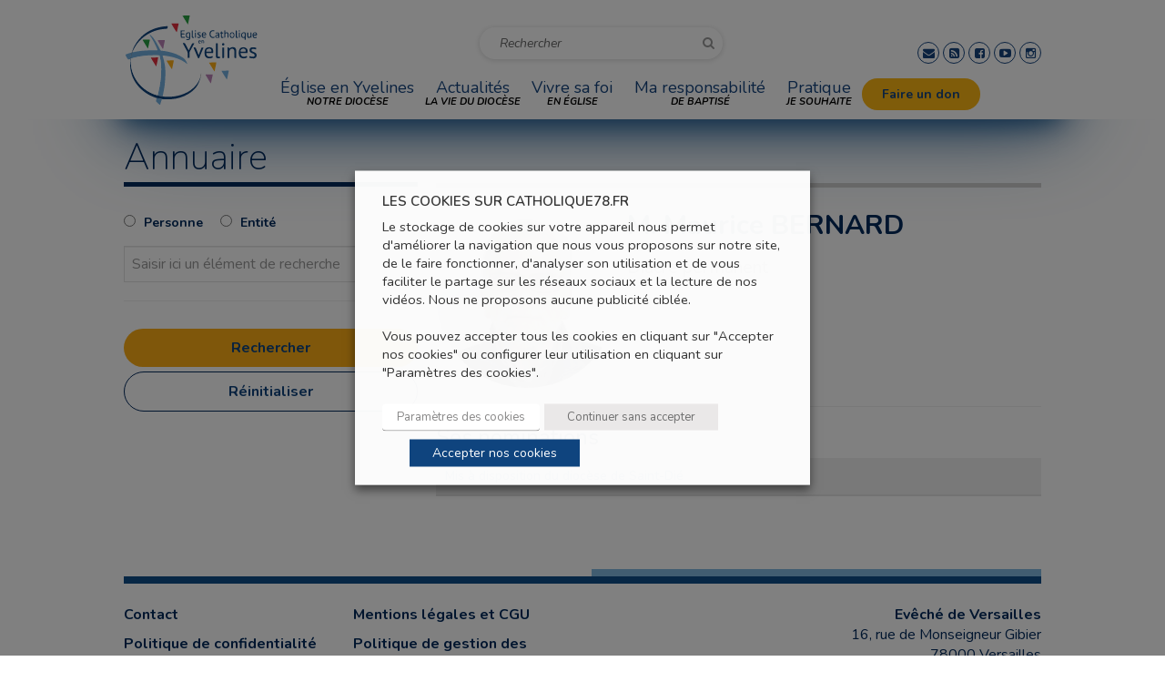

--- FILE ---
content_type: text/html; charset=utf-8
request_url: https://www.google.com/recaptcha/api2/anchor?ar=1&k=6Ldx07UUAAAAAOTFz8yiUFKZ0BHK2AmUppbuPaNF&co=aHR0cHM6Ly93d3cuY2F0aG9saXF1ZTc4LmZyOjQ0Mw..&hl=en&v=PoyoqOPhxBO7pBk68S4YbpHZ&size=invisible&anchor-ms=20000&execute-ms=30000&cb=m0gjoc6z511u
body_size: 48548
content:
<!DOCTYPE HTML><html dir="ltr" lang="en"><head><meta http-equiv="Content-Type" content="text/html; charset=UTF-8">
<meta http-equiv="X-UA-Compatible" content="IE=edge">
<title>reCAPTCHA</title>
<style type="text/css">
/* cyrillic-ext */
@font-face {
  font-family: 'Roboto';
  font-style: normal;
  font-weight: 400;
  font-stretch: 100%;
  src: url(//fonts.gstatic.com/s/roboto/v48/KFO7CnqEu92Fr1ME7kSn66aGLdTylUAMa3GUBHMdazTgWw.woff2) format('woff2');
  unicode-range: U+0460-052F, U+1C80-1C8A, U+20B4, U+2DE0-2DFF, U+A640-A69F, U+FE2E-FE2F;
}
/* cyrillic */
@font-face {
  font-family: 'Roboto';
  font-style: normal;
  font-weight: 400;
  font-stretch: 100%;
  src: url(//fonts.gstatic.com/s/roboto/v48/KFO7CnqEu92Fr1ME7kSn66aGLdTylUAMa3iUBHMdazTgWw.woff2) format('woff2');
  unicode-range: U+0301, U+0400-045F, U+0490-0491, U+04B0-04B1, U+2116;
}
/* greek-ext */
@font-face {
  font-family: 'Roboto';
  font-style: normal;
  font-weight: 400;
  font-stretch: 100%;
  src: url(//fonts.gstatic.com/s/roboto/v48/KFO7CnqEu92Fr1ME7kSn66aGLdTylUAMa3CUBHMdazTgWw.woff2) format('woff2');
  unicode-range: U+1F00-1FFF;
}
/* greek */
@font-face {
  font-family: 'Roboto';
  font-style: normal;
  font-weight: 400;
  font-stretch: 100%;
  src: url(//fonts.gstatic.com/s/roboto/v48/KFO7CnqEu92Fr1ME7kSn66aGLdTylUAMa3-UBHMdazTgWw.woff2) format('woff2');
  unicode-range: U+0370-0377, U+037A-037F, U+0384-038A, U+038C, U+038E-03A1, U+03A3-03FF;
}
/* math */
@font-face {
  font-family: 'Roboto';
  font-style: normal;
  font-weight: 400;
  font-stretch: 100%;
  src: url(//fonts.gstatic.com/s/roboto/v48/KFO7CnqEu92Fr1ME7kSn66aGLdTylUAMawCUBHMdazTgWw.woff2) format('woff2');
  unicode-range: U+0302-0303, U+0305, U+0307-0308, U+0310, U+0312, U+0315, U+031A, U+0326-0327, U+032C, U+032F-0330, U+0332-0333, U+0338, U+033A, U+0346, U+034D, U+0391-03A1, U+03A3-03A9, U+03B1-03C9, U+03D1, U+03D5-03D6, U+03F0-03F1, U+03F4-03F5, U+2016-2017, U+2034-2038, U+203C, U+2040, U+2043, U+2047, U+2050, U+2057, U+205F, U+2070-2071, U+2074-208E, U+2090-209C, U+20D0-20DC, U+20E1, U+20E5-20EF, U+2100-2112, U+2114-2115, U+2117-2121, U+2123-214F, U+2190, U+2192, U+2194-21AE, U+21B0-21E5, U+21F1-21F2, U+21F4-2211, U+2213-2214, U+2216-22FF, U+2308-230B, U+2310, U+2319, U+231C-2321, U+2336-237A, U+237C, U+2395, U+239B-23B7, U+23D0, U+23DC-23E1, U+2474-2475, U+25AF, U+25B3, U+25B7, U+25BD, U+25C1, U+25CA, U+25CC, U+25FB, U+266D-266F, U+27C0-27FF, U+2900-2AFF, U+2B0E-2B11, U+2B30-2B4C, U+2BFE, U+3030, U+FF5B, U+FF5D, U+1D400-1D7FF, U+1EE00-1EEFF;
}
/* symbols */
@font-face {
  font-family: 'Roboto';
  font-style: normal;
  font-weight: 400;
  font-stretch: 100%;
  src: url(//fonts.gstatic.com/s/roboto/v48/KFO7CnqEu92Fr1ME7kSn66aGLdTylUAMaxKUBHMdazTgWw.woff2) format('woff2');
  unicode-range: U+0001-000C, U+000E-001F, U+007F-009F, U+20DD-20E0, U+20E2-20E4, U+2150-218F, U+2190, U+2192, U+2194-2199, U+21AF, U+21E6-21F0, U+21F3, U+2218-2219, U+2299, U+22C4-22C6, U+2300-243F, U+2440-244A, U+2460-24FF, U+25A0-27BF, U+2800-28FF, U+2921-2922, U+2981, U+29BF, U+29EB, U+2B00-2BFF, U+4DC0-4DFF, U+FFF9-FFFB, U+10140-1018E, U+10190-1019C, U+101A0, U+101D0-101FD, U+102E0-102FB, U+10E60-10E7E, U+1D2C0-1D2D3, U+1D2E0-1D37F, U+1F000-1F0FF, U+1F100-1F1AD, U+1F1E6-1F1FF, U+1F30D-1F30F, U+1F315, U+1F31C, U+1F31E, U+1F320-1F32C, U+1F336, U+1F378, U+1F37D, U+1F382, U+1F393-1F39F, U+1F3A7-1F3A8, U+1F3AC-1F3AF, U+1F3C2, U+1F3C4-1F3C6, U+1F3CA-1F3CE, U+1F3D4-1F3E0, U+1F3ED, U+1F3F1-1F3F3, U+1F3F5-1F3F7, U+1F408, U+1F415, U+1F41F, U+1F426, U+1F43F, U+1F441-1F442, U+1F444, U+1F446-1F449, U+1F44C-1F44E, U+1F453, U+1F46A, U+1F47D, U+1F4A3, U+1F4B0, U+1F4B3, U+1F4B9, U+1F4BB, U+1F4BF, U+1F4C8-1F4CB, U+1F4D6, U+1F4DA, U+1F4DF, U+1F4E3-1F4E6, U+1F4EA-1F4ED, U+1F4F7, U+1F4F9-1F4FB, U+1F4FD-1F4FE, U+1F503, U+1F507-1F50B, U+1F50D, U+1F512-1F513, U+1F53E-1F54A, U+1F54F-1F5FA, U+1F610, U+1F650-1F67F, U+1F687, U+1F68D, U+1F691, U+1F694, U+1F698, U+1F6AD, U+1F6B2, U+1F6B9-1F6BA, U+1F6BC, U+1F6C6-1F6CF, U+1F6D3-1F6D7, U+1F6E0-1F6EA, U+1F6F0-1F6F3, U+1F6F7-1F6FC, U+1F700-1F7FF, U+1F800-1F80B, U+1F810-1F847, U+1F850-1F859, U+1F860-1F887, U+1F890-1F8AD, U+1F8B0-1F8BB, U+1F8C0-1F8C1, U+1F900-1F90B, U+1F93B, U+1F946, U+1F984, U+1F996, U+1F9E9, U+1FA00-1FA6F, U+1FA70-1FA7C, U+1FA80-1FA89, U+1FA8F-1FAC6, U+1FACE-1FADC, U+1FADF-1FAE9, U+1FAF0-1FAF8, U+1FB00-1FBFF;
}
/* vietnamese */
@font-face {
  font-family: 'Roboto';
  font-style: normal;
  font-weight: 400;
  font-stretch: 100%;
  src: url(//fonts.gstatic.com/s/roboto/v48/KFO7CnqEu92Fr1ME7kSn66aGLdTylUAMa3OUBHMdazTgWw.woff2) format('woff2');
  unicode-range: U+0102-0103, U+0110-0111, U+0128-0129, U+0168-0169, U+01A0-01A1, U+01AF-01B0, U+0300-0301, U+0303-0304, U+0308-0309, U+0323, U+0329, U+1EA0-1EF9, U+20AB;
}
/* latin-ext */
@font-face {
  font-family: 'Roboto';
  font-style: normal;
  font-weight: 400;
  font-stretch: 100%;
  src: url(//fonts.gstatic.com/s/roboto/v48/KFO7CnqEu92Fr1ME7kSn66aGLdTylUAMa3KUBHMdazTgWw.woff2) format('woff2');
  unicode-range: U+0100-02BA, U+02BD-02C5, U+02C7-02CC, U+02CE-02D7, U+02DD-02FF, U+0304, U+0308, U+0329, U+1D00-1DBF, U+1E00-1E9F, U+1EF2-1EFF, U+2020, U+20A0-20AB, U+20AD-20C0, U+2113, U+2C60-2C7F, U+A720-A7FF;
}
/* latin */
@font-face {
  font-family: 'Roboto';
  font-style: normal;
  font-weight: 400;
  font-stretch: 100%;
  src: url(//fonts.gstatic.com/s/roboto/v48/KFO7CnqEu92Fr1ME7kSn66aGLdTylUAMa3yUBHMdazQ.woff2) format('woff2');
  unicode-range: U+0000-00FF, U+0131, U+0152-0153, U+02BB-02BC, U+02C6, U+02DA, U+02DC, U+0304, U+0308, U+0329, U+2000-206F, U+20AC, U+2122, U+2191, U+2193, U+2212, U+2215, U+FEFF, U+FFFD;
}
/* cyrillic-ext */
@font-face {
  font-family: 'Roboto';
  font-style: normal;
  font-weight: 500;
  font-stretch: 100%;
  src: url(//fonts.gstatic.com/s/roboto/v48/KFO7CnqEu92Fr1ME7kSn66aGLdTylUAMa3GUBHMdazTgWw.woff2) format('woff2');
  unicode-range: U+0460-052F, U+1C80-1C8A, U+20B4, U+2DE0-2DFF, U+A640-A69F, U+FE2E-FE2F;
}
/* cyrillic */
@font-face {
  font-family: 'Roboto';
  font-style: normal;
  font-weight: 500;
  font-stretch: 100%;
  src: url(//fonts.gstatic.com/s/roboto/v48/KFO7CnqEu92Fr1ME7kSn66aGLdTylUAMa3iUBHMdazTgWw.woff2) format('woff2');
  unicode-range: U+0301, U+0400-045F, U+0490-0491, U+04B0-04B1, U+2116;
}
/* greek-ext */
@font-face {
  font-family: 'Roboto';
  font-style: normal;
  font-weight: 500;
  font-stretch: 100%;
  src: url(//fonts.gstatic.com/s/roboto/v48/KFO7CnqEu92Fr1ME7kSn66aGLdTylUAMa3CUBHMdazTgWw.woff2) format('woff2');
  unicode-range: U+1F00-1FFF;
}
/* greek */
@font-face {
  font-family: 'Roboto';
  font-style: normal;
  font-weight: 500;
  font-stretch: 100%;
  src: url(//fonts.gstatic.com/s/roboto/v48/KFO7CnqEu92Fr1ME7kSn66aGLdTylUAMa3-UBHMdazTgWw.woff2) format('woff2');
  unicode-range: U+0370-0377, U+037A-037F, U+0384-038A, U+038C, U+038E-03A1, U+03A3-03FF;
}
/* math */
@font-face {
  font-family: 'Roboto';
  font-style: normal;
  font-weight: 500;
  font-stretch: 100%;
  src: url(//fonts.gstatic.com/s/roboto/v48/KFO7CnqEu92Fr1ME7kSn66aGLdTylUAMawCUBHMdazTgWw.woff2) format('woff2');
  unicode-range: U+0302-0303, U+0305, U+0307-0308, U+0310, U+0312, U+0315, U+031A, U+0326-0327, U+032C, U+032F-0330, U+0332-0333, U+0338, U+033A, U+0346, U+034D, U+0391-03A1, U+03A3-03A9, U+03B1-03C9, U+03D1, U+03D5-03D6, U+03F0-03F1, U+03F4-03F5, U+2016-2017, U+2034-2038, U+203C, U+2040, U+2043, U+2047, U+2050, U+2057, U+205F, U+2070-2071, U+2074-208E, U+2090-209C, U+20D0-20DC, U+20E1, U+20E5-20EF, U+2100-2112, U+2114-2115, U+2117-2121, U+2123-214F, U+2190, U+2192, U+2194-21AE, U+21B0-21E5, U+21F1-21F2, U+21F4-2211, U+2213-2214, U+2216-22FF, U+2308-230B, U+2310, U+2319, U+231C-2321, U+2336-237A, U+237C, U+2395, U+239B-23B7, U+23D0, U+23DC-23E1, U+2474-2475, U+25AF, U+25B3, U+25B7, U+25BD, U+25C1, U+25CA, U+25CC, U+25FB, U+266D-266F, U+27C0-27FF, U+2900-2AFF, U+2B0E-2B11, U+2B30-2B4C, U+2BFE, U+3030, U+FF5B, U+FF5D, U+1D400-1D7FF, U+1EE00-1EEFF;
}
/* symbols */
@font-face {
  font-family: 'Roboto';
  font-style: normal;
  font-weight: 500;
  font-stretch: 100%;
  src: url(//fonts.gstatic.com/s/roboto/v48/KFO7CnqEu92Fr1ME7kSn66aGLdTylUAMaxKUBHMdazTgWw.woff2) format('woff2');
  unicode-range: U+0001-000C, U+000E-001F, U+007F-009F, U+20DD-20E0, U+20E2-20E4, U+2150-218F, U+2190, U+2192, U+2194-2199, U+21AF, U+21E6-21F0, U+21F3, U+2218-2219, U+2299, U+22C4-22C6, U+2300-243F, U+2440-244A, U+2460-24FF, U+25A0-27BF, U+2800-28FF, U+2921-2922, U+2981, U+29BF, U+29EB, U+2B00-2BFF, U+4DC0-4DFF, U+FFF9-FFFB, U+10140-1018E, U+10190-1019C, U+101A0, U+101D0-101FD, U+102E0-102FB, U+10E60-10E7E, U+1D2C0-1D2D3, U+1D2E0-1D37F, U+1F000-1F0FF, U+1F100-1F1AD, U+1F1E6-1F1FF, U+1F30D-1F30F, U+1F315, U+1F31C, U+1F31E, U+1F320-1F32C, U+1F336, U+1F378, U+1F37D, U+1F382, U+1F393-1F39F, U+1F3A7-1F3A8, U+1F3AC-1F3AF, U+1F3C2, U+1F3C4-1F3C6, U+1F3CA-1F3CE, U+1F3D4-1F3E0, U+1F3ED, U+1F3F1-1F3F3, U+1F3F5-1F3F7, U+1F408, U+1F415, U+1F41F, U+1F426, U+1F43F, U+1F441-1F442, U+1F444, U+1F446-1F449, U+1F44C-1F44E, U+1F453, U+1F46A, U+1F47D, U+1F4A3, U+1F4B0, U+1F4B3, U+1F4B9, U+1F4BB, U+1F4BF, U+1F4C8-1F4CB, U+1F4D6, U+1F4DA, U+1F4DF, U+1F4E3-1F4E6, U+1F4EA-1F4ED, U+1F4F7, U+1F4F9-1F4FB, U+1F4FD-1F4FE, U+1F503, U+1F507-1F50B, U+1F50D, U+1F512-1F513, U+1F53E-1F54A, U+1F54F-1F5FA, U+1F610, U+1F650-1F67F, U+1F687, U+1F68D, U+1F691, U+1F694, U+1F698, U+1F6AD, U+1F6B2, U+1F6B9-1F6BA, U+1F6BC, U+1F6C6-1F6CF, U+1F6D3-1F6D7, U+1F6E0-1F6EA, U+1F6F0-1F6F3, U+1F6F7-1F6FC, U+1F700-1F7FF, U+1F800-1F80B, U+1F810-1F847, U+1F850-1F859, U+1F860-1F887, U+1F890-1F8AD, U+1F8B0-1F8BB, U+1F8C0-1F8C1, U+1F900-1F90B, U+1F93B, U+1F946, U+1F984, U+1F996, U+1F9E9, U+1FA00-1FA6F, U+1FA70-1FA7C, U+1FA80-1FA89, U+1FA8F-1FAC6, U+1FACE-1FADC, U+1FADF-1FAE9, U+1FAF0-1FAF8, U+1FB00-1FBFF;
}
/* vietnamese */
@font-face {
  font-family: 'Roboto';
  font-style: normal;
  font-weight: 500;
  font-stretch: 100%;
  src: url(//fonts.gstatic.com/s/roboto/v48/KFO7CnqEu92Fr1ME7kSn66aGLdTylUAMa3OUBHMdazTgWw.woff2) format('woff2');
  unicode-range: U+0102-0103, U+0110-0111, U+0128-0129, U+0168-0169, U+01A0-01A1, U+01AF-01B0, U+0300-0301, U+0303-0304, U+0308-0309, U+0323, U+0329, U+1EA0-1EF9, U+20AB;
}
/* latin-ext */
@font-face {
  font-family: 'Roboto';
  font-style: normal;
  font-weight: 500;
  font-stretch: 100%;
  src: url(//fonts.gstatic.com/s/roboto/v48/KFO7CnqEu92Fr1ME7kSn66aGLdTylUAMa3KUBHMdazTgWw.woff2) format('woff2');
  unicode-range: U+0100-02BA, U+02BD-02C5, U+02C7-02CC, U+02CE-02D7, U+02DD-02FF, U+0304, U+0308, U+0329, U+1D00-1DBF, U+1E00-1E9F, U+1EF2-1EFF, U+2020, U+20A0-20AB, U+20AD-20C0, U+2113, U+2C60-2C7F, U+A720-A7FF;
}
/* latin */
@font-face {
  font-family: 'Roboto';
  font-style: normal;
  font-weight: 500;
  font-stretch: 100%;
  src: url(//fonts.gstatic.com/s/roboto/v48/KFO7CnqEu92Fr1ME7kSn66aGLdTylUAMa3yUBHMdazQ.woff2) format('woff2');
  unicode-range: U+0000-00FF, U+0131, U+0152-0153, U+02BB-02BC, U+02C6, U+02DA, U+02DC, U+0304, U+0308, U+0329, U+2000-206F, U+20AC, U+2122, U+2191, U+2193, U+2212, U+2215, U+FEFF, U+FFFD;
}
/* cyrillic-ext */
@font-face {
  font-family: 'Roboto';
  font-style: normal;
  font-weight: 900;
  font-stretch: 100%;
  src: url(//fonts.gstatic.com/s/roboto/v48/KFO7CnqEu92Fr1ME7kSn66aGLdTylUAMa3GUBHMdazTgWw.woff2) format('woff2');
  unicode-range: U+0460-052F, U+1C80-1C8A, U+20B4, U+2DE0-2DFF, U+A640-A69F, U+FE2E-FE2F;
}
/* cyrillic */
@font-face {
  font-family: 'Roboto';
  font-style: normal;
  font-weight: 900;
  font-stretch: 100%;
  src: url(//fonts.gstatic.com/s/roboto/v48/KFO7CnqEu92Fr1ME7kSn66aGLdTylUAMa3iUBHMdazTgWw.woff2) format('woff2');
  unicode-range: U+0301, U+0400-045F, U+0490-0491, U+04B0-04B1, U+2116;
}
/* greek-ext */
@font-face {
  font-family: 'Roboto';
  font-style: normal;
  font-weight: 900;
  font-stretch: 100%;
  src: url(//fonts.gstatic.com/s/roboto/v48/KFO7CnqEu92Fr1ME7kSn66aGLdTylUAMa3CUBHMdazTgWw.woff2) format('woff2');
  unicode-range: U+1F00-1FFF;
}
/* greek */
@font-face {
  font-family: 'Roboto';
  font-style: normal;
  font-weight: 900;
  font-stretch: 100%;
  src: url(//fonts.gstatic.com/s/roboto/v48/KFO7CnqEu92Fr1ME7kSn66aGLdTylUAMa3-UBHMdazTgWw.woff2) format('woff2');
  unicode-range: U+0370-0377, U+037A-037F, U+0384-038A, U+038C, U+038E-03A1, U+03A3-03FF;
}
/* math */
@font-face {
  font-family: 'Roboto';
  font-style: normal;
  font-weight: 900;
  font-stretch: 100%;
  src: url(//fonts.gstatic.com/s/roboto/v48/KFO7CnqEu92Fr1ME7kSn66aGLdTylUAMawCUBHMdazTgWw.woff2) format('woff2');
  unicode-range: U+0302-0303, U+0305, U+0307-0308, U+0310, U+0312, U+0315, U+031A, U+0326-0327, U+032C, U+032F-0330, U+0332-0333, U+0338, U+033A, U+0346, U+034D, U+0391-03A1, U+03A3-03A9, U+03B1-03C9, U+03D1, U+03D5-03D6, U+03F0-03F1, U+03F4-03F5, U+2016-2017, U+2034-2038, U+203C, U+2040, U+2043, U+2047, U+2050, U+2057, U+205F, U+2070-2071, U+2074-208E, U+2090-209C, U+20D0-20DC, U+20E1, U+20E5-20EF, U+2100-2112, U+2114-2115, U+2117-2121, U+2123-214F, U+2190, U+2192, U+2194-21AE, U+21B0-21E5, U+21F1-21F2, U+21F4-2211, U+2213-2214, U+2216-22FF, U+2308-230B, U+2310, U+2319, U+231C-2321, U+2336-237A, U+237C, U+2395, U+239B-23B7, U+23D0, U+23DC-23E1, U+2474-2475, U+25AF, U+25B3, U+25B7, U+25BD, U+25C1, U+25CA, U+25CC, U+25FB, U+266D-266F, U+27C0-27FF, U+2900-2AFF, U+2B0E-2B11, U+2B30-2B4C, U+2BFE, U+3030, U+FF5B, U+FF5D, U+1D400-1D7FF, U+1EE00-1EEFF;
}
/* symbols */
@font-face {
  font-family: 'Roboto';
  font-style: normal;
  font-weight: 900;
  font-stretch: 100%;
  src: url(//fonts.gstatic.com/s/roboto/v48/KFO7CnqEu92Fr1ME7kSn66aGLdTylUAMaxKUBHMdazTgWw.woff2) format('woff2');
  unicode-range: U+0001-000C, U+000E-001F, U+007F-009F, U+20DD-20E0, U+20E2-20E4, U+2150-218F, U+2190, U+2192, U+2194-2199, U+21AF, U+21E6-21F0, U+21F3, U+2218-2219, U+2299, U+22C4-22C6, U+2300-243F, U+2440-244A, U+2460-24FF, U+25A0-27BF, U+2800-28FF, U+2921-2922, U+2981, U+29BF, U+29EB, U+2B00-2BFF, U+4DC0-4DFF, U+FFF9-FFFB, U+10140-1018E, U+10190-1019C, U+101A0, U+101D0-101FD, U+102E0-102FB, U+10E60-10E7E, U+1D2C0-1D2D3, U+1D2E0-1D37F, U+1F000-1F0FF, U+1F100-1F1AD, U+1F1E6-1F1FF, U+1F30D-1F30F, U+1F315, U+1F31C, U+1F31E, U+1F320-1F32C, U+1F336, U+1F378, U+1F37D, U+1F382, U+1F393-1F39F, U+1F3A7-1F3A8, U+1F3AC-1F3AF, U+1F3C2, U+1F3C4-1F3C6, U+1F3CA-1F3CE, U+1F3D4-1F3E0, U+1F3ED, U+1F3F1-1F3F3, U+1F3F5-1F3F7, U+1F408, U+1F415, U+1F41F, U+1F426, U+1F43F, U+1F441-1F442, U+1F444, U+1F446-1F449, U+1F44C-1F44E, U+1F453, U+1F46A, U+1F47D, U+1F4A3, U+1F4B0, U+1F4B3, U+1F4B9, U+1F4BB, U+1F4BF, U+1F4C8-1F4CB, U+1F4D6, U+1F4DA, U+1F4DF, U+1F4E3-1F4E6, U+1F4EA-1F4ED, U+1F4F7, U+1F4F9-1F4FB, U+1F4FD-1F4FE, U+1F503, U+1F507-1F50B, U+1F50D, U+1F512-1F513, U+1F53E-1F54A, U+1F54F-1F5FA, U+1F610, U+1F650-1F67F, U+1F687, U+1F68D, U+1F691, U+1F694, U+1F698, U+1F6AD, U+1F6B2, U+1F6B9-1F6BA, U+1F6BC, U+1F6C6-1F6CF, U+1F6D3-1F6D7, U+1F6E0-1F6EA, U+1F6F0-1F6F3, U+1F6F7-1F6FC, U+1F700-1F7FF, U+1F800-1F80B, U+1F810-1F847, U+1F850-1F859, U+1F860-1F887, U+1F890-1F8AD, U+1F8B0-1F8BB, U+1F8C0-1F8C1, U+1F900-1F90B, U+1F93B, U+1F946, U+1F984, U+1F996, U+1F9E9, U+1FA00-1FA6F, U+1FA70-1FA7C, U+1FA80-1FA89, U+1FA8F-1FAC6, U+1FACE-1FADC, U+1FADF-1FAE9, U+1FAF0-1FAF8, U+1FB00-1FBFF;
}
/* vietnamese */
@font-face {
  font-family: 'Roboto';
  font-style: normal;
  font-weight: 900;
  font-stretch: 100%;
  src: url(//fonts.gstatic.com/s/roboto/v48/KFO7CnqEu92Fr1ME7kSn66aGLdTylUAMa3OUBHMdazTgWw.woff2) format('woff2');
  unicode-range: U+0102-0103, U+0110-0111, U+0128-0129, U+0168-0169, U+01A0-01A1, U+01AF-01B0, U+0300-0301, U+0303-0304, U+0308-0309, U+0323, U+0329, U+1EA0-1EF9, U+20AB;
}
/* latin-ext */
@font-face {
  font-family: 'Roboto';
  font-style: normal;
  font-weight: 900;
  font-stretch: 100%;
  src: url(//fonts.gstatic.com/s/roboto/v48/KFO7CnqEu92Fr1ME7kSn66aGLdTylUAMa3KUBHMdazTgWw.woff2) format('woff2');
  unicode-range: U+0100-02BA, U+02BD-02C5, U+02C7-02CC, U+02CE-02D7, U+02DD-02FF, U+0304, U+0308, U+0329, U+1D00-1DBF, U+1E00-1E9F, U+1EF2-1EFF, U+2020, U+20A0-20AB, U+20AD-20C0, U+2113, U+2C60-2C7F, U+A720-A7FF;
}
/* latin */
@font-face {
  font-family: 'Roboto';
  font-style: normal;
  font-weight: 900;
  font-stretch: 100%;
  src: url(//fonts.gstatic.com/s/roboto/v48/KFO7CnqEu92Fr1ME7kSn66aGLdTylUAMa3yUBHMdazQ.woff2) format('woff2');
  unicode-range: U+0000-00FF, U+0131, U+0152-0153, U+02BB-02BC, U+02C6, U+02DA, U+02DC, U+0304, U+0308, U+0329, U+2000-206F, U+20AC, U+2122, U+2191, U+2193, U+2212, U+2215, U+FEFF, U+FFFD;
}

</style>
<link rel="stylesheet" type="text/css" href="https://www.gstatic.com/recaptcha/releases/PoyoqOPhxBO7pBk68S4YbpHZ/styles__ltr.css">
<script nonce="_J-IJAtidDspZs1DHPP6Yw" type="text/javascript">window['__recaptcha_api'] = 'https://www.google.com/recaptcha/api2/';</script>
<script type="text/javascript" src="https://www.gstatic.com/recaptcha/releases/PoyoqOPhxBO7pBk68S4YbpHZ/recaptcha__en.js" nonce="_J-IJAtidDspZs1DHPP6Yw">
      
    </script></head>
<body><div id="rc-anchor-alert" class="rc-anchor-alert"></div>
<input type="hidden" id="recaptcha-token" value="[base64]">
<script type="text/javascript" nonce="_J-IJAtidDspZs1DHPP6Yw">
      recaptcha.anchor.Main.init("[\x22ainput\x22,[\x22bgdata\x22,\x22\x22,\[base64]/[base64]/[base64]/[base64]/cjw8ejpyPj4+eil9Y2F0Y2gobCl7dGhyb3cgbDt9fSxIPWZ1bmN0aW9uKHcsdCx6KXtpZih3PT0xOTR8fHc9PTIwOCl0LnZbd10/dC52W3ddLmNvbmNhdCh6KTp0LnZbd109b2Yoeix0KTtlbHNle2lmKHQuYkImJnchPTMxNylyZXR1cm47dz09NjZ8fHc9PTEyMnx8dz09NDcwfHx3PT00NHx8dz09NDE2fHx3PT0zOTd8fHc9PTQyMXx8dz09Njh8fHc9PTcwfHx3PT0xODQ/[base64]/[base64]/[base64]/bmV3IGRbVl0oSlswXSk6cD09Mj9uZXcgZFtWXShKWzBdLEpbMV0pOnA9PTM/bmV3IGRbVl0oSlswXSxKWzFdLEpbMl0pOnA9PTQ/[base64]/[base64]/[base64]/[base64]\x22,\[base64]\\u003d\\u003d\x22,\x22wrTCszzDijhrCsKsw6rDjsK6wrJzGDjDvw7DpMKFwpRdwo4lw6VVwoUiwpsLUhDCtRFhZjcuMMKKTEXDgsO3KWjCi3MbCWRyw44MworCoiEkwogUEQzCtTVhw4jDgzVmw5TDh1HDjxcsPsOnw5DDvGU/wrfDnm9Nw7JVJcKTRsKec8KUN8KQM8KfHV9sw7NWw4zDkwkZFiAQwonCpsKpOARNwq3Dq0wDwqk5w7/CkDPCswXCqhjDicOlSsK7w7NtwpwMw7gpG8OqwqXCmHkcYsOtYHrDg2jDjMOifzrDrCdPQWpzTcKyBAsLwqgQwqDDpkd3w7vDscKlw4bCmicGIsK4wpzDr8ODwqlXwpsVEG4/bT7CpA3DgzHDq0fCiMKEEcKBwpHDrSLChGodw50ROcKuOV/CpMKcw7LCrsKlMMKTaCRuwrlzwrg6w61Qwp8fQcKlIx03FSBlaMOrBUbCgsK0w5BdwrfDlg56w4gVwp0TwpNqVnJPHFEpIcOffBPCsFDDj8OeVX5bwrPDmcOBw7UFwrjDrXUbQTYNw7/Cn8K5PsOkPsKAw7h5Q3zCjg3CllRnwqx6DsKiw47DvsKXK8KnSknDicOOScODDsKBFXfCscOvw6jClCzDqQVBwpgoasK4wqoAw6HCmMODCRDCvcOgwoEBCBxEw6EeTA1Aw7xfdcOXwq3Di8Osa3APCg7DpsKAw5nDhFbCmcOeWsKgAn/DvMKDGVDCuANcJSVXf8KTwr/[base64]/FsKLRG5Iw7nDvzQBAMKMwpkxwppAw4xuCw0hYcK1w6ZZBT18w5prw6TDmn4CVsO2dSswJHzCunfDvDN+woNhw4bDkMO8P8KIeGdAesOcLMO8wrYPwpl/Ej3DoDlxDsKPUG7CogrDucOnwoslUsK9bMO9wptGwp1Ww7bDrA9zw4gpwo1dU8OqF2Exw4LCm8KpMhjDq8Otw4p4wpRqwpwRT3LCjlnDi0jDpDoILANRYMKSFsK5w4I3B0DDusKgw6jCg8K0M3zDoh/[base64]/DkMKfUScYwq/[base64]/w4vCgSPCgB9iWcOAw7DCpyrCicKKa8OWS8Ouw4tuwr5mBwUqwofDn0bCg8OfdMO7w459wplzGcOLw6ZQwqPDjWJybhYQakRGw5BFX8Otw5B7w6/CvcKpw4AwwoDDi3/[base64]/DgyE2XU4XBMK1w743PMOWwo7DucOVN8K7w4jDilJkGcOCQMK1dX7CpxlWwqFrw4/Cl39/QjtMw6TChFIJwphOMMOQCsO1HQsvPxJ1wpLCn1JBwrHCpXXCvUPDq8KIeFPCuH1zMcOow6Vfw74MJMO/OXYqY8OdVsKrwrx6w4Y3FSpFWcOqw43CtcODGcKeNjfCrMKVMcKywrjDjMONw7Q9w7DDo8K5woViAhA/[base64]/Cj8KUKX/CmsO0w4EKw5JZw4NrFMO3M8ONw6gEw5jDkmrDjMOww4jCrcK0FGsqw5QyAcKaK8OKA8KcesK4LBfCkzNGwrvCicKXw6nCvWlnTcKyf20dY8Ojw51Twp0pNWHDmSAFw7xpw6/DisKRw6sqAsOPwofCp8OSL0fClcO6w5oew6hLw4VaHMKMw7Y9w41AVwjCui7DqMKlw5knw6gAw6/CucKkDcKLWSjDgsO8IcKoJULCl8O7Bg7DgwlYPAbCpQfCoWldWsKfJMKQwpvDgMKCYMKcwro9w4wAbDZPw5Y/woTDoMOJWcKFw5Ezwq8yPsK+wp7CvsOowrsiNcKJw7lWworDoHLDs8OJwp7CvsOlw6oRPMK8fsOOwq7DmBrDm8K4w7Q8bzgsWVjCvMKkTF0LKcKHQErCnsOuwrrDvjgLw5LDpGXCuFPCojVgAsKlwpnCuFV3wqvCh3FgwrbCo3/DicK8I2MiwqXCp8KGw6PDo1jCqsK/QsOQdyIoHj98dsObwqTDkm1XQQXDlsOSwoHDhMKMTsKrw5dAZRPCnMO8R3UpwoPCs8O9w45Iw7gFwp7Cu8O5UHogdsOUPcOdw7jCkMOsccKfw6QLPcOPwqDDky96a8KfR8KwGMK+BsK/MAzDhcOQZ1ZmNUZAwqF+RywCO8ONwrxvXlViw6MvwrjClQbDkxJ0wq9mLBbCqcKvw7IpCMOJwoopwoHDrEjDoQ9wJQbCg8K1DcOfOmvDqXjDozMyw5PCm2FAEsK2wpRMUhbDmMOWwonDscOuw7bDrsOeVMOZHsKUCcOmLsOuwpVUcsKOLi0Kwp/Dsm3DkMK5YsOQw6oWZsOkZ8OFwrZHw68YwpXCjcKZeA7DuSbCvTUkwonDiXXCnsO9YcOGwo4dTsK+CTRNwokLPsOsMSE+bXlAwpXCk8Knw6TDkVw0W8KQwoZROUbDkTIKR8ONYcOWwolEw6Ufw59ewqDCqsKeGsO6DMK5wqTDnx/[base64]/CmsKResKSwrFlwqlaWCM5BcKlw57DosO0NcKxJMOswpjCljULwrHCt8KQF8OOCzDDm35TwqnDtMK3wozDs8KCw69vBMOmwp8CFMKBSlUQw7jCsiAUbHAYFAPDpGHDuiVKcA/CsMO4w4pVcMK7BTtJw4k3R8Ouwqknw5DChypGQ8OcwrFCeMKjwokuQ1pZw4hOwoMGwpXDksKow5fDjHp/w5AKw6vDpgEoVcOXwqpJcMKNJFbCgDjDpn41fcOcHmDCilFaAcOrecKzw4vCgCLDgFcxwqIWwrVbw7Iuw73DpMOpw73DtcKcZz/DuysyUUwAERAlwrVEwqEBwolWw5lUBx3CnjjCssKvw4Ezw7tgw4XCv04aw4TCiQ/DnMKJw6LCggnDhSnCucKeEDcbcMORw4xFw6vCo8OYwpBuwrBSw61yG8O3wp/CqMKIH3jDk8OLw6wZwpnDjhI8wqnCjMKQOwcNZUPDsxhvTsKGcHrDkMOTwqrDgRPDmMOlw4rDjsOrwoQKVcORcMKuDcOdwqrDlmlEwrgBwonCh2kjEsKudMKreGvCtUsUZcKTwqTDvcOlTB0tC3jCgFTCjVPCgUYaO8O9fMKiB3bCqH/CujrDsWDDmMOGXsOwwoHCmcO1wotmHj3CjMOaDsOfw5LCtcKLGMO8FgJyO2vCtcOCTMOUJmpxw6t5w7bDumkqw73ClcKDw7dnwpk1CyVqGThmw5lpwpvCllMNb8KLw5PCsioDAgXDmy1IU8K/UsOTNRnDs8OdwoIwcsKTLAFZw7Uxw7PDlcOPBxPChVDDpcKjBXkow5zCiMKYw5vCvcOLwpfClHUQwp/ChCvCq8OmPFZWRiskw5zCisOMw67CoMKdwosbXABxeRkJwoDCv3LCtV/CnMOhw73DoMKHd1DDp23CqcOqw4XDusKAwoc/JT/CkA00GjjCgcOqGGLCvlHCgcODwqjCg0g8RwBmw73Dp0fCsz5yG2NWw5rDiBdBSxxqF8KkfMOtWyfDqsKAG8Ojw5EEO09EwqfDuMO+KcOiWT0vMcKSwrHCnwnDoHY/wp/Cg8KIwrrCrMO5w57CocKmwqYowo7CvsKzGMKPwqPCliJ4wo4FXWfCo8KQw5bDhsKFBsOLXlHDp8OfcBrDp0LCvcK2w4gOIsK/w67Dt1LCucKlZQxcDcOLVcOQw7TDkMKBwpA+wo/DkU00w4LDkMKPw5IAN8ORUsK/[base64]/Cn8OYw48iDVwYwoHCgmxFwqTDjMO9EiAYQTpRw4FOwqjCi8Olw6vCuQzDk8OgDcOhwpnCv3/DiHzDgidZPsOlTHHDtMK8bMKYwpNdw6TDmCHDisKCw4Buw6pyw73CmUB5FsK0Q3E3wq8Kw6kZw6PCmA0tYcKzw69Wwr/Ds8Onw5vDkwM+DHnDqcKUwpkEw4XCjilrfsORBMOHw7lhw7AiYQfCusO8w7fDsmN2w7nCoh8vw4XDnBAuw6LDthpkwqE+aW/Cv0LCmMKUwqLCucOHwqwMw7HDmsKbf0rCpsKQVsKUw4lgw7Vywp7DjCENw6MhwqzDk3VUw4vDvsOxwrxORSHDlV8Pw4/[base64]/DsKcPsO7wq/[base64]/DhWIvw67Crg9IwrTDijVUKXBMb8Orw6YXQMOXesOTWcKFIcOUFHx2wpVkDEzDvsOnwrXCkU3Ctksww4psNcO1DsKywrLDqk9+XcOew67CgiYow7HCusOswqRMw6zCicK5KgHCjsOXaWw4w6jCucKHw5ozwrc1w4/CmURXw57Cg10mwr/[base64]/[base64]/DoEPCvyVNw7sjwo0jNQYVw6JQZSvDvgwMw6LDu8KSUUtRwo5jw5EVwqbDtALCpALCicOKw5HDq8K6Jy1odsKXwp3DgzTDtwQAIsOOM8ODw5YQQsOJw4TCmcKsw6bDmMOXPDUCQRPDg3jCssO2wqnDlg0sw7bDk8OIL0/CusKZdcKoP8KXwovDnSjDsgVkbDLChjIbwrfCsh14P8KMNMK/dlLDuU/CsUk/ZsOfJsOGwr3Cnz8tw7TDtcKYw7p/AC3DqmBiMxHDlhgQwp/DpXTComDCvCV2woE2wojCnG5XMmNadcKgEl03UcOawrUhwp8Dw6Unwp0tbjnDnjNmPcOPbsKCwr7Cg8OQw5LDrFIefsKtw6UGS8O5MGoDa0c+wqg+wppHwrHDkcKNEMOzw7HDpsORRzA8Im/DhsO/wqQpw6tDwoDDmj/DmcKuwop/[base64]/w47DuMOBwrfDkHRHw6xcUnLCkcOEOX/DhsOPwr4WMcOxwozCpzYbdsK1NlTDsCjCtcK+ei5Nw5BsU3rCqCMLwprDszDCjUZ7w5lww7DCsiMNEsO/[base64]/[base64]/[base64]/w4oHwpFUw5Aww57CkMOlZ8KFwrvDlsKBccK7AwcpH8KiCATDrGHDqSPDnsK2AcOoGMKgwpcMw7LCnEDCv8OowprDncOkRHxFwpkEwovDnsKQw4QhE0gmSMKOfj7CjMO7enLDtcKnUcOial/DmwJRe8KUw5LCtBXDosOIYzgBwpkuwqsBwrJxOQY0wo1cw6zDskNgBcO3SsKdwqZVU0JkGBfCgkACwpLDljrDiMKIZ1vDt8OfLMO+w7fDqsOhBcOiDMOGAnPCsMK8Lwpmw6U4GMKqJMOywqLDsiMQKXTDrBMpw6FLwpU/SCAZOsKmVsKqwoUiw6ICw5t4U8KOwqxjw6cxW8K3WsOAwqQhwo3Dp8OeBzMVAiHCr8O5wpzDpMOQw43DoMKzwrBuJVfCtcK+TsOSw67CryQRfMKtw7lvI3nDqcOZwrrDhgbDgsKvKC3DlAzCtDdUXsOKWQnDscOZw5QswqrDlWI9DGpjOsO/[base64]/woXDjh7Dgz3DgTtDw7A9NjLChsOmw7DCgMKnw4LCi8ODe8KGW8O+w5PDonXCusKNw4BWwoLChGgNw4LDi8KhOxpawqbDtSDDiVzCkcOxwqPDvEUdw7gNwqPCncOseMKPMsO+J00ePn8BXMK/w48Vw5oVOVU0RcKXNHMRCyfDjwF5WcOEIj0gJsKMclfDhCzDmSMdw7k8w4zClcOfwqpBwqPDlhUsBCVjwo/ClcO4w4LCnGPDuHzDt8O2w7Idw73ChQJIwr7CvQHDt8O6w6HDkloiwokrw7tcw63DnETCqFXDn0HDssOYAD3DksKLwo7DmWAvwrIOL8KiwpFQKcKXWcOTw7rChMOHAxTDgsKew7N3w7Zow7rCjS9LZEnDvMOSw7PCniFqT8Osw5PCk8KHfQzDvsOwwqNrU8OtwoU/[base64]/Dr8KHDcOKwrXDqitzwrzCgGldw6V3wonCnznDnMOmwoxGC8KqwqzDtMOxw7bDrcKiwqJxHAHDsgAHdcOWwpjCm8K/w4vDosOdw7PDjcK5McOBWmXCv8O7woQ/K0R+BMOtOVfCtsKnwpHDgcOaWcKzwqnDpGnDiMOMwo/DslBkw6rCgMKmGsO2G8OVRlxXE8KPQwR0DgDCm3c3w4xkPCFQJcOYw53DoyPDoR7DuMOAGsKMSMK1wr/[base64]/DmjXDhBghKG5EMVM3wqkzwpbCu8Oiwp7Ct8KTS8Oiw4U1wocbwqM5wo3DkMKDwrzDsMKiKsKTfHgiFTUJSsOGw4cawqErwownwpvCljwkPGFZdMKjI8KvVxbCqMOdfkZUwojCo8KNwo7CrW7Dh0vCv8OqwrPClMOGw4gVwp/DqsKNwonCnjU1LcKyw7nCrsKDw5B1O8Kqw5XCn8KDwoYBLcK+Fz7CsQwPwojCg8KCJGvCvn5Qwr1wI3t0d2jDlMKEQzI+w45mwoU9WD1Qb1Q1w5vDjMK0wr5uwoMaEncnXcKFPhpQKMKjwoHCpcO8XMO6UcOWw5PDvsKBNsOEEsKMw6Y5wpZjwq/CqMKpw4A/wrBuw57DtsOANsOeHMOCajrDgcOLwrMCCl3CicOFHnbDqT/Dq2LCrHkOcQHCugTDm3BYBE1Ra8OedcKBw6pXOVPCiS5uLMKQWxZbwp0Zw4TDqMKEJMK6w7bCgsKEw6Baw4waP8KRF2bCq8OycsO3w4XDpCrCscOgwpUQL8OdMRjCo8OBIEp+MsK9w57CrV/[base64]/[base64]/W8OoRwhewoZJVR9XRzt/w5ktw4TDvMKLCcKhw5nDpW/[base64]/DqsODw7LDs8KiwrxRBMO9J8O7esKAYMK8wowbwo8YJ8Ouw6kjwqnDi3osAMOCYcOmGMKOMR7Cr8K0bR7CssKKwoPCllTCqF0qR8OiwrrCmyIQXBt/wp7CmcO5wqwCwpo/[base64]/DjipMXmtJO1Iyw7gzw7bCoSbCvizDjGNuw5lZLksqNQfDm8O2a8OTw6AMLw1aeg3DjsKdWF9La2MLO8O4eMKILyxZHSLCr8ODX8KNP1xmPQALWCg7w6vDthB+DMKBwpjCry/DniVUw5okwpAXHE8nw6rCmFDCvX7DgsK/w7Fow4gKUsKIw7YNwpHCrsK1AnvDs8Oda8O6HMKRw63DicOpw6jDhRvDpzQXISLCjgdUPn/DvcOUw5A3wrPDu8KxwovDpyofwrM3bQfCvGx4wqXCuCXDl3sgwpjCrGTChTTCosKCwr9YKcOjaMKrwpDDucOPakwUwoHCrMO+KkgQesOgQyvDggRQw6/Di0RwW8OjwpkPNxbDgidww5/DicKWwqcnw64XwrbCucOTw71RI3fCniRMwqg3w5DClsOdWcK3w4bDpMKlEj9ww4QgHcKhGgzDumtsegnCu8K9T2LDscKjw5zDjTFCwrfCmcOqwpAjw6bCmMO/w6LCsMObFMK3RUpaFMKywqoRXUTCv8O+wqfCjETDpsOkw6/[base64]/Cl8KxasKKw6bCgcOcw4TDnBYCHsKIe8O+WFsbeMO9HxTDqT7ClsKhXsKIGcKAwo7CssO8AADClsOiwrbDkQEZw7XCu2BsV8O0GH1jw4zDm1bDp8KCw5zDucOXw5Y5O8Odwp3CiMKALsOLw7sQwr7DgMKqwqDCnMKUEQEewq1gaGzDll/CrUbCsT3DtB/DvsOeQBUqw7jCsXTDk1AxUSHCusOKLMO5wobCnsK4FsOXw57DucOfw4lMVncSF3kQWFwVwoLDnMKHwoDCtmAEYiIhwrjCsH1ifsOad2E/G8KhHENtXSDCncOpwokONCvDskPDs0bClcKAdsOWw7o0WsOHw5nDuGLCqCLCuyLDg8KZI18ywrN8wpnCpXjDkTUJw7lqKCYBW8KSCMOEw7PCpcOpUwPDi8K6X8OawoVMZcKTw782w5fDiwUPa8OjeF56YsKvw5B1w63DnT/[base64]/EDLDvsKOwrrDuBTDnCRsw4ItTQxLwozClFU7w7pHw6DCgsKDw5rDtsOEPWMUwrY+wpFwG8KBZnfCoSfCjQcEw5PCoMKdQMKOQmgPwoNGwrvDpjtPZgMsKikDwobCuMOTPsKQwqPDjsKEECZ6Hjl8S1/DozPCn8OLd3fDl8OsMMKFFsOUw5s+wqcSwpzCnBp4KsOpw7IydMO1woPClsKNL8K3ASvCr8KlMAfCmcO4OsO1w4bDlV3CisOgw7bDs27CsSTCpFPDjxcnwqcKw50iVMO+wrgAZQ9iwqXDtSLDssOuXcKbNk3Di8KPw5zCuWE8wocoQsOyw7QHw6FkL8KMeMO/wpZdDjMAfMO9w4VAUsODw7/[base64]/[base64]/Du1NZUMOCwrp3wofCjApRwpx3wrM2WMOrw65LworDjsKOwqMlR3vCh1HCtcObekTCrsOTIlHCncKjwpEGO0x/JRwLw5lPVsKGMjoBEHZEH8KIJMOowrQ1UXrDpS4gwpI7wrRfw5rCqkHCp8O4U3kyAMKcO1lQahPDnghPDcK0wrY3TcK/[base64]/U8KEEUdDwrl5DMKmw4bCm8KUw57CpcKNQBIXwqTCnSVaDsKJw6jCugApGgHDrcKVwpw2w6HDgnxAA8K2wqDCiTHDrQlkwpHDmcKlw7jCnsOtw7lOYMO3KHAOQ8OOTFNMPCt9w4vCtwRgwqBqwo5Jw4vCmA1JwobCgjc4woJowop/QwfDisKvwqhmw7hRJzx9w699w5XCo8KfJRhmKnPDt3LCosKjwprDpQEiw4oYw5nDh2fDksKKwo/CqXJuw4lnw7kqWsKZwoHDsTHDsXsRRnNnwr/CpgnDrSrCmgZBwq7ClHfCn24Zw4wLw6vDix/CuMKoVcKNwrjDk8Oxw4kVFTp/[base64]/CscK3wonCvXvDssKCw4DCllTDh8Kqw63DpMKYw49eSjZrC8KYwqUzwq4nHsKsOR0OdcKRHWbDvcK6A8KPw6jCpH7DuyZfWyFfwrXDniMjXEnCjMKMMjzDjMOhw5VtE1/[base64]/WF9qKzLCi8KDw7xXw5PCthopw5RTC8Kyw6fDrcKJGMOnwojDjsKuw7QTw7BWZUttwqEtOinCr3PDm8OhOHfClhjDlxsdPcOdwovCo2Y7wrTDi8KlHF9pw6DDpcOBZMKTAC/[base64]/[base64]/f8OpwrHCqyB9wonCnmrDlMKYT8KRw73Dt8K+woHDuMOEw6nDnTbCmlF6w6jCn2x3D8K6w6Qmwo/CkDDCk8KCYMKjwobDo8O5JMKowqhuJhHDnsKYPxdAe3FLEFZWGEPDtMOvZXQbw40bwrJPHB58wobDnsKZS0ZUMsKMG2poYTMpVsO/YsO0VsOVWcKnwr8tw7Jjwo0Cwo0Nw7picjIAQllFwrkQdyHDt8KLw45xwoTCvHjDvjfDg8Oew7TCgirCscO/bMKBw6wLwqnCh1sQKAoXF8KTGCQ/NsO0B8KTZy/CmC3DisOyPDp2wpgbw7R/wr/CgcOmc38PXcKXw4PCoxjDgDbCr8K9wpTCvkp1THUJw6Akw5XCnW7DjR3CpzBNw7HCllLDkw/CgQbDpMO8wpETw6JfBk3Dg8Kzwqwkw6kiC8KMw67DocK8w63Do3UHwpHCkMO9JsO6wr3Dj8KHw4BPw4vCn8KTw6YGwqPCr8OSw5VJw6nCmUESwqzCm8Kvw6shw50Qw71XCsK0SBTCiS3Dq8K1wr0JwpXDtsO5UEXCjMKHwq/CnmNFNsKiw7JewrPDrMKIR8K2BRXDiyvCvCzDuk0BEcKoVQTCgsKvwqViwr4bbsKRwoDCmjbDrsOHDUPCiVQXJMKdfcK8FmPCix/[base64]/woFOwo/CrQHDnMOkwqA/N1M/[base64]/DsAzCscKdw601w57DgcOWecO/D8KfScK5F8OtwowWJMOIFW0cdcKZw6vCk8KjwrrCocKtw7zChcOfKXFnP3/[base64]/[base64]/DsXpxw47DiMKNGhnCvcO5w5nDgn/CncK9VMOMbcOeV8K2w7nDmcOqBMOCwqlVw7BGeMO1w6ROw6oPPlk1wpogw5fCicONwpVZw5/CtMKLwokCwoPDr3/Dn8KPwoHDo3xIOsKAw6fCln9Iw5l7S8OQw6RIKMKwAxNbw580Q8O9PjgGwqMXw4gpwoNpbzB9FQHDu8O1cxnCrT0Qw77Dl8K9w6/[base64]/[base64]/DnsOkSsKxUwXDpMKpw785w6Uyw6HCsMK9w61IR2w2YsKVwrE5PsO2wpEPwqVbwottecKnRmDCi8OQOsK4VcO8IBrCmsONwp7ClsOma357w7HDtAosBD/CpVbDnyoGw7HDnCrCjBAlcWbCtVhkwoHDq8KCw6zDtQoKwo/DtMOQw7TCrDkpF8KGwoltwplCH8OGJwbCpcOTHcK6ChjCuMOUwoUUwqEAOcKLwo/[base64]/CoWQMGMKJdHANwo3DmMKZb8KEWsKCw5pDwpLCq0I8wpcWL3DDhE1dw441AD/Dr8KlajBbYVDDtsKkbivCmAPDjzVWehZ+wo/[base64]/[base64]/JwLDnX1scMOWw5PDpEEYw4YvInfDk8KgcG5YTWUKw7HCg8OqR2LDvS9xwpF7w7zDl8OpUMKXJMOew7oJw5toNcOkwq/Cr8KAFBfDk3/CthkswonDhiUPPcOke3kPYH8KwpzDpsKJAVwJBkvCq8KpwoZMw5XCgsOlQsOWWcKZw5nCjB1eCFnDtnhOwqArw5TCisOoQy9JwrLCmUJow5fCqsO8N8OBasKheDhbw4jDoQzDg3HCjHdeWcKUw54LJC9Lw4J3Wi/DvVAQf8OSwp/DrjQ0w6/CnmXDmMOfwpDDhGrDu8K1BcOWw77Cgz7DpMOswr7CqhLCsSdWwrMVwrkUY03Ch8OQwr7DicKpWMKBBS/ClcKLVGEYw6ocYhPDjA3CsVgJNMOObEPDin7CvsKIwo/CusKvdywfwr7DtsOmwqhGw70bw5vDgTrCgcKsw6hJw4tbw69KwoRaYMKxG2TDl8O/w6jDmsKbO8Klw5DDpXYQUMOddX3DjyZ9CMKlCMK6w51eQyp3wqwHwoDCnMOOU2/[base64]/[base64]/DujTCvcOIw55Sw6Jtw45HLV9QI8KRGCvCucKhZ8OXJh13WBPDvntewqHDpVlBV8KpwoQ4wpwWw7Jqwq9heFxCIsO1U8K6w6N/wqRkw4LDqsKgMsKlwodYDxQlYMK6wolBJR0+MD46wqPDh8OQMcKLOsOEGwTCiD7CiMOhA8KOFH5+w6rDlcKqRMO/w4U4MMKdAVPCuMOcw4bCgGfCvQVqw6LCiMOLw4wkeFVeM8KefTLCnAPCkWIewonDr8K3w5fDuDbDsi5dezpxR8Kpwpd/B8O5w490wrBwD8Kgwr/DhsOzw5QewovCuSxPTDfCiMOnw5EOeMKJw4HDsMK9w5rCiRINwqxnYSohSUk9w5p4wrlYw5NVHsK0AMO9w4fDokN3PMOKw4vDtsO/E3dsw6nCt3jDvU3Dij/Ct8OLUQlPGcO2S8OKw7htwqHCjFzCpsK7w4TDlsOQw7s2UVJCf8KYUADCk8OFLXsFwr8Bw7LDoMOJw7LDpMOpwpvChWpZwrDCl8OgwpkDwprCnyMtwrLCu8Kyw55hw4gLUMKKQMOqwrDDlB1jTzEkwonDusKQw4TCugzDu3/DgQbCjn3CmxzDiXw8wpggBSbCgcKXw6rCssKMwqN7JznCm8K6w7vDm0sMP8KAw4jDohxkwpwrHmw1w5giA2nDgXUFw7UOc1V8woLDhWcywrF2ScK8aDzDgVHCnMOew7/[base64]/bcKTwr8Xw7HDtsK4wo/DkGQFVsKowqLDpH7DncObw7cMwoV/wrbCisOXw6/CtWg/wrNiwptTw7fCpRzDhExLRXpTDMK1wqMVY8OTw67Dnk3DjcOYwrZrQMOiW1HClsKpCiQLXlwzwqV9w4VQbVjDg8OveUzCqMKhIEIEwqpsDcOXw6fChj7Ct1rClyrDq8KpwobCrcO+b8KuS3/Dk3ROw4lvTMOmw68TwrUXNcOnKhrCo8KVPcOaw7XDuMO5AEoADsKXwpLDrFVqwqHDmEnCpMOiHMOZSSjDiDXDnATCjMK8KnDDhhA0wqhTB1tIC8O9w7ogIcO/w6DCskfCjmrDlcKJw6LDp3FRworDuiRbOMOCwq7DhjXCgS9Tw4/CkUEBworCs8KgbcOhQsKrw7nCjX5kdynCu3BlwoM0ZwfDgU1NwpPCi8O/akMZw51dwrRpw7gfwrA/[base64]/Cmm3DhMKuaiVew6PCsxrCr8OZwr/[base64]/CusOOXQvDrmYnw4DCqsOcw6zCicKYOH1TWAIYGMKZwpx9O8O8Pmd8w58cw4XCkxHDv8OUw7laZUlvwrtXw5Zuw77DkU/CmcOAw4Qvwp8jw5zDqHZSFFLDmALCsWAmPzUeDMKuwoZ4XcOPwrfCksKuJcOnwqvCkMOUEBlPFybDrcOww4k1SQfCu2suJwQkC8OVEAzCssKpw5M4bGBOTAzDo8KAHcKHAcKWwpnDksO8XmvDm2DDvAAvw6zDk8OhfGDCnCsIYUTDmgg2w48GKsO/IhvDtwbDoMK6CGBzMXvCl0Igw5sZdnN2wpMfwpkibUTDgcOUwrHCm1wzaMKvF8K2ScOJd2wTG8KLF8KMwrIMw7zCtyFkBQzDqxQhdcKGIVkifAIdDEkeBA/[base64]/DvhFcLsKjw7jClsKaGMKpwooFw7vCqcONw77DhcOrwrPDvMOuORwvHD1cw7d/dsK5HcKIZVdaVmFDw5TDqsOTwrlewo3DtiwLwpAYwqXCnQDCiA1AwpTDhhfCoMKhdTZTUyTCvcK/XMO1wq9/[base64]/ComvCsMKcIsOUwq5JRGPDqXnDplQjdcOmw7VWUsKJOSrCtETDrDtCw6tCAzjDpsKKwo4NwovDi2/DlEY1ES5yOMOPVC0Iw4J2MsOFw6N/[base64]/esKYVMO6BBLDhXHDocO3wqzChsKEwq/DksOZY8Kcwr0fbMKow7cewoTCuT8JwqB0w63DrDTDo3gkGcObV8O6QTxFwrUoXsKXDMODfyhPKEnCvhjCl0TDgAjDscOkNsOPw5fDqVBewpEfH8KTKRnCicO2w7ZmdW1Lw7Q/w4ZiM8KpwpJJMzfDsmQ2wplcwqUEUkcZw5jDl8KIf1XCryrDu8KPIcKkHsKLJ1R2ccK/w6zCicKnwolwH8Kdw7dWUS1ATx/[base64]/wol3wpEnw7HCkXzCul4NIMOjFB8HR8ONGsOgD1PCsgEVJHVAYB0DCMK0woptw5AcwrrCgsO+IsK8LcOyw4XCn8O/WWLDtcKsw5XDohE8wqZAw5vCl8KbGsKkSsOBbFU/wo9wU8OWEXRHwrXDtgfCqWVNwqkxaWTCjsOGF288Gh3DrsKVwqohK8OVw4nCrMOkwp/DvgUgBWXCjsKew6HDumQNw5DDgsOxwqR0wrzDnMKcw6XCq8KIT204wrzCowLDoVAHw7jCn8KVwoxsKsOCwpUPOMKMw71fKcKJwoTDtsKJZsO5RsOzw7fDmBnDkcKFw7Z0fMORM8OsT8O4w7PDvsOgKcOCMBPDihl/w7Z1w5rCu8OeYMOpR8OrP8OVCVI7VRbCvAPCtMKGIRJkw7AJw7vDs1dhGwTCrT1YS8OYCcORw5TDp8ODwr3CiQjCg17ChUl8w6nCmC7CssOcw5LDgR/DscOnw4MHw4Rww6Yiw7E1Ny3CnjLDk0IQw5TCrjFaOsOiwroHwrJ6BMKvwrPCk8KMAsOswqvDn0jCnGfCuQ7DtMKsMBckw7pBGG0owobDkExFIB/ClcKkK8KpMBLDtMOwbMKuSsK8EwbDpAHCgcKgf00UPcOjacKOw6rDt3HDsjYEwpLDpsKEe8O3w7HDnGnDn8Omw43DlsKyGMKqwpPDtRJ1w6pPHcOww4LDoWcxezfDvFhLw4/[base64]/Dvm3DjHR5wrJ0w7glAcKow6cWw45UBhpSw6vDuGrDsXkbwr9vWBTDhsKKMwBaw64obMO8dMOMwrvCqsK7XUtCwps/wq17LMOhw7VuP8Ogw4oMWsKpwpEaRcOQwqd4WMKkDcKEN8OjMMKOKsOsYXfDpMKPw6FRwrnDmzzCl2jCocKjwpU1YXwHFnTCnMOnwpHDkDrCqMK3PMK7BScsZ8KBwrtwPcO/wo8oc8Oxw59rUMOCKsOYw6MnBcKvPsOEwr3Cp3BSw7AoXmPDpW/[base64]/wrYcTMKIwogZUHhJwodOw5c1V8OPQhfDgjATc8ORIREXasK5wocTw4DDicODWyjDuVPDm0/CucOvY17CjMORw6vDokzCn8OswobCrSRXw4DDmMO7Phg8wpk8w71fHBHDvWxeMcOAw6ZHwpLDvUp4woxfSsOETsKpwqPCosKfwqfCskQiwrUNwq7CjsOrwrnDqF7DgMOrEsOvw7/CuHdNeEVnTlHCkcKkwoRqw6IEwq4hKcKiGMKxwoTDiBjClAolw6xPGUPDv8KTwo1sZl56AcKOw4g0fcKAE21nw59BwoUkKn7Cj8OPw5DDqsO9HTwHw5zDn8KBw4/DuhTCizfDhHXCs8KWw5dsw6I+w4rDnhXCgSk+wrouZAzDs8KzITjDlcKsdj/DocOTFMKwDwnDrMKAwqHCmgdmCMKnw47CuVgmw59UwqfDjFMlw68acw5vW8O2wpVjw747w4o1FVJOw50xwoZsZ312D8OBw7HDhk5+w4ZceRgVSlfDpcK0w6N4TsOxD8O3FsOxJ8KUwq/CsCgDwo3ChcKPDsKRwrJFMMO6DBF0EF0Vwrtpwr16G8ObMxzDm1sIDMOLw6HDjMKpwrkaXA/DicOsEHwSD8O9w6TCo8Kpw5/DhsKcwrTDscOSwqTCmA1mMMKmw4otPwZWw7nDgg3CvsOBwozDgcK4Q8OWwoLDr8K7wo3Dgl1BwosxWcOpwoVAw7NNwonDusOSBGvCqA7Crhtpwp5NM8O1wpfDrsKcY8Ogw7XCssOFw6tRPADDosKawo/Ck8O9YGPDpnFvwqbCvilmw7vChXDCnndZflZTBcOJenM1R2rDhUDCqMOQwoLCoMO0LVHCuGHCuys8bTbCqsO5w6hHw7d3wql7woRtYD/CrFfCjcOue8OtesK7Yxl6wqrCuGZUw5vCsmvDvcOLV8OrPgzCgsKCw63DoMKmw4dSw4fCosODw6LCk1RZw6tvO0/ClMK1w5XCsMKcKwoHPX0fwrc6UMK8woNYEsOuwrTDocOnwq/DhcKjw7lOw7DDpcKhw6tvwqx8wq/CjA8VWMKbZkI1wr/[base64]/DhcOCwpUxwro7w64RwobDqMKrC8OST8OOwoBdw7rCqWjCusKCFkhCFcO4OcKVeGp5RU7Ck8OCZMKCw6pxOcKawpZvwqNIw6ZFfsKSwoLCkMKswrIBEsKXe8OaQz/Dr8KawqnDscK0wr7CqHJsCsKTwobCuG8Vw6TDp8ODL8Oow6LDnsOtSXENw7zDlCApwojDisK0ZlU9X8OFZBXDlcOnwq/Dty9GDsK7L2TDmcKSLg8idsKlV1d0wrHCvkNewoV0KnPCiMKHwobDkcKew67CpsOfL8KKw6XCjcOPfMKKwqLCsMKiwrPCsQUQfcOww5PDjMOTw7R/GTo8M8OzwofDqkd6w6plw53DqmlXwr/Dh2LCmsO4w7LClcOxw4HCtcKpXsKQK8KxAsOcwqVlwpdgw45Vw73CjcKAw7QuYsO3cmjCoHrCrzfDusKAw4LCmCrCpsK3K2hSYjbDoCrDjMO1WMKda2TDpsK1I0g4R8Ohe0PCrMKWMMOAw7B3YH8/[base64]/DmTXCoT8Lw7LCrEwCwrLCncOsa8KADzM6wqXDocKjKkLDm8K5PUvDi03DshjDpiMkcsOUAsKDZsOLw5Ehw5k6wrzChcK/wqzCpjjCp8KrwqUzw4vDsALDn3RpaA0qI2fCr8K5woBfH8Ozwo4KwqY3woBeVMKPw6/[base64]/wp3DpcKkDl9Fwr8Cw5DCksO+wp0XUMKBb8KpwpkDwoF1BcKjw5/CicKpw5hPQcKoHE/DpGjDlcKpW0nClANEBsOOwooDw4vCncKCOzTDuHklOcKDL8K7FiAKw78uO8OjOMOMacOIwqBvwpZiRcOZw686KhFtwrR1SMO1wqdDw7lxw4rCs1tOIcO1wocmw6I3w6TCtsOVwo3Cm8O4T8K/QQcSw61jb8OWw7PCsBbCpMOzwprDo8KTEhnCgjDCp8K1SMOvIEw/A14Ww7bDpMOqw7MLwq1Vw7dWw7poPVJ9EXJFwpHCgXJkBMOXwrvCrMKeW3jDocKCVhUZwroeccOfwobCk8Kkw7l2AGAXwoVyZsKUNWzCm8Kswrwrw4zDicOOBcKmT8OqasORMMKmw7LDu8O9wpbDgy/ChcOSTsOHwqMdAHbCoD3CjMO9w4/CksKJw4XCkkfCmMOzwqoqTMKlZ8KGU3oXw6BSw4AdUVtuKsOJWCnDmw7CrMOqUTHCgSvDtlUhDMK0woHCnsODw5Jnw6cUw7JSTsOvFMK2RMKhwqkIdcKcwr47bhrCl8KfW8KOw6/Cs8ORNMKQDD7Ctxpowp1rWxHCpy8bBsKcwrzCpUHDgj9wDcOZRCLCvBvCncKuScKhwrfDhH02B8OPGsKowqMowrfDq3HDgTUPw6rCv8KqQ8OjAMONw6djwoRoRMObPw4Cw581JAbDg8Kow5FHGsOuwpDDrh1nLMOLw67DtcO/w4bCmVoiD8OMOcKkwq5hOV4XwoA/wrLClMO1wqsUaQvCuyvDtMOWw7V/wrx5wo3CjDgLWMOZRQQxw7jDjFfDqMOuw61RwqHCm8OtOVlcSMOMwp/DmsOuJcOXw51Zw4V5wp1BasOjw4XCq8KMw4zCjMOhw7o3LsK/bG7Ctig3wqcaw64XJ8KmLg5DMDLChMKJQwh/DkFdw7MIwqTDtmTChHBKw7E2GcOL\x22],null,[\x22conf\x22,null,\x226Ldx07UUAAAAAOTFz8yiUFKZ0BHK2AmUppbuPaNF\x22,0,null,null,null,0,[21,125,63,73,95,87,41,43,42,83,102,105,109,121],[1017145,855],0,null,null,null,null,0,null,0,null,700,1,null,0,\[base64]/76lBhmnigkZhAoZnOKMAhk\\u003d\x22,0,0,null,null,1,null,0,1,null,null,null,0],\x22https://www.catholique78.fr:443\x22,null,[3,1,1],null,null,null,1,3600,[\x22https://www.google.com/intl/en/policies/privacy/\x22,\x22https://www.google.com/intl/en/policies/terms/\x22],\x22HrTJgkDNbFyacXgfA4MsskZQSPRCKtzEL6u326Wnd/U\\u003d\x22,1,0,null,1,1768699601083,0,0,[175,31,76,1,199],null,[25,12,104,35],\x22RC-IyqCug9JjucIvw\x22,null,null,null,null,null,\x220dAFcWeA7xeDxInQL-mIstYTajrnYKIASpYT8644aBAqzgwze812NifBed66yV3UhUkxwS7aqs2baUtMlVn8DlZ8QK7tlFn1Cexg\x22,1768782400742]");
    </script></body></html>

--- FILE ---
content_type: text/javascript; charset=utf-8
request_url: https://www.catholique78.fr/wp-content/themes/adv-2015/jvectormap/jquery.jvectormap-2.0.4.min.js
body_size: 23705
content:
/**
 * jVectorMap version 2.0.4
 *
 * Copyright 2011-2014, Kirill Lebedev
 *
 */

(function( $ ){
  var apiParams = {
        set: {
          colors: 1,
          values: 1,
          backgroundColor: 1,
          scaleColors: 1,
          normalizeFunction: 1,
          focus: 1
        },
        get: {
          selectedRegions: 1,
          selectedMarkers: 1,
          mapObject: 1,
          regionName: 1
        }
      };

  $.fn.vectorMap = function(options) {
    var map,
        methodName,
        map = this.children('.jvectormap-container').data('mapObject');

    if (options === 'addMap') {
      jvm.Map.maps[arguments[1]] = arguments[2];
    } else if ((options === 'set' || options === 'get') && apiParams[options][arguments[1]]) {
      methodName = arguments[1].charAt(0).toUpperCase()+arguments[1].substr(1);
      return map[options+methodName].apply(map, Array.prototype.slice.call(arguments, 2));
    } else {
      options = options || {};
      options.container = this;
      map = new jvm.Map(options);
    }

    return this;
  };
})( jQuery );
/*! Copyright (c) 2013 Brandon Aaron (http://brandon.aaron.sh)
 * Licensed under the MIT License (LICENSE.txt).
 *
 * Version: 3.1.9
 *
 * Requires: jQuery 1.2.2+
 */

(function (factory) {
    if ( typeof define === 'function' && define.amd ) {
        // AMD. Register as an anonymous module.
        define(['jquery'], factory);
    } else if (typeof exports === 'object') {
        // Node/CommonJS style for Browserify
        module.exports = factory;
    } else {
        // Browser globals
        factory(jQuery);
    }
}(function ($) {

    var toFix  = ['wheel', 'mousewheel', 'DOMMouseScroll', 'MozMousePixelScroll'],
        toBind = ( 'onwheel' in document || document.documentMode >= 9 ) ?
                    ['wheel'] : ['mousewheel', 'DomMouseScroll', 'MozMousePixelScroll'],
        slice  = Array.prototype.slice,
        nullLowestDeltaTimeout, lowestDelta;

    if ( $.event.fixHooks ) {
        for ( var i = toFix.length; i; ) {
            $.event.fixHooks[ toFix[--i] ] = $.event.mouseHooks;
        }
    }

    var special = $.event.special.mousewheel = {
        version: '3.1.9',

        setup: function() {
            if ( this.addEventListener ) {
                for ( var i = toBind.length; i; ) {
                    this.addEventListener( toBind[--i], handler, false );
                }
            } else {
                this.onmousewheel = handler;
            }
            // Store the line height and page height for this particular element
            $.data(this, 'mousewheel-line-height', special.getLineHeight(this));
            $.data(this, 'mousewheel-page-height', special.getPageHeight(this));
        },

        teardown: function() {
            if ( this.removeEventListener ) {
                for ( var i = toBind.length; i; ) {
                    this.removeEventListener( toBind[--i], handler, false );
                }
            } else {
                this.onmousewheel = null;
            }
        },

        getLineHeight: function(elem) {
            return parseInt($(elem)['offsetParent' in $.fn ? 'offsetParent' : 'parent']().css('fontSize'), 10);
        },

        getPageHeight: function(elem) {
            return $(elem).height();
        },

        settings: {
            adjustOldDeltas: true
        }
    };

    $.fn.extend({
        mousewheel: function(fn) {
            return fn ? this.bind('mousewheel', fn) : this.trigger('mousewheel');
        },

        unmousewheel: function(fn) {
            return this.unbind('mousewheel', fn);
        }
    });


    function handler(event) {
        var orgEvent   = event || window.event,
            args       = slice.call(arguments, 1),
            delta      = 0,
            deltaX     = 0,
            deltaY     = 0,
            absDelta   = 0;
        event = $.event.fix(orgEvent);
        event.type = 'mousewheel';

        // Old school scrollwheel delta
        if ( 'detail'      in orgEvent ) { deltaY = orgEvent.detail * -1;      }
        if ( 'wheelDelta'  in orgEvent ) { deltaY = orgEvent.wheelDelta;       }
        if ( 'wheelDeltaY' in orgEvent ) { deltaY = orgEvent.wheelDeltaY;      }
        if ( 'wheelDeltaX' in orgEvent ) { deltaX = orgEvent.wheelDeltaX * -1; }

        // Firefox < 17 horizontal scrolling related to DOMMouseScroll event
        if ( 'axis' in orgEvent && orgEvent.axis === orgEvent.HORIZONTAL_AXIS ) {
            deltaX = deltaY * -1;
            deltaY = 0;
        }

        // Set delta to be deltaY or deltaX if deltaY is 0 for backwards compatabilitiy
        delta = deltaY === 0 ? deltaX : deltaY;

        // New school wheel delta (wheel event)
        if ( 'deltaY' in orgEvent ) {
            deltaY = orgEvent.deltaY * -1;
            delta  = deltaY;
        }
        if ( 'deltaX' in orgEvent ) {
            deltaX = orgEvent.deltaX;
            if ( deltaY === 0 ) { delta  = deltaX * -1; }
        }

        // No change actually happened, no reason to go any further
        if ( deltaY === 0 && deltaX === 0 ) { return; }

        // Need to convert lines and pages to pixels if we aren't already in pixels
        // There are three delta modes:
        //   * deltaMode 0 is by pixels, nothing to do
        //   * deltaMode 1 is by lines
        //   * deltaMode 2 is by pages
        if ( orgEvent.deltaMode === 1 ) {
            var lineHeight = $.data(this, 'mousewheel-line-height');
            delta  *= lineHeight;
            deltaY *= lineHeight;
            deltaX *= lineHeight;
        } else if ( orgEvent.deltaMode === 2 ) {
            var pageHeight = $.data(this, 'mousewheel-page-height');
            delta  *= pageHeight;
            deltaY *= pageHeight;
            deltaX *= pageHeight;
        }

        // Store lowest absolute delta to normalize the delta values
        absDelta = Math.max( Math.abs(deltaY), Math.abs(deltaX) );

        if ( !lowestDelta || absDelta < lowestDelta ) {
            lowestDelta = absDelta;

            // Adjust older deltas if necessary
            if ( shouldAdjustOldDeltas(orgEvent, absDelta) ) {
                lowestDelta /= 40;
            }
        }

        // Adjust older deltas if necessary
        if ( shouldAdjustOldDeltas(orgEvent, absDelta) ) {
            // Divide all the things by 40!
            delta  /= 40;
            deltaX /= 40;
            deltaY /= 40;
        }

        // Get a whole, normalized value for the deltas
        delta  = Math[ delta  >= 1 ? 'floor' : 'ceil' ](delta  / lowestDelta);
        deltaX = Math[ deltaX >= 1 ? 'floor' : 'ceil' ](deltaX / lowestDelta);
        deltaY = Math[ deltaY >= 1 ? 'floor' : 'ceil' ](deltaY / lowestDelta);

        // Add information to the event object
        event.deltaX = deltaX;
        event.deltaY = deltaY;
        event.deltaFactor = lowestDelta;
        // Go ahead and set deltaMode to 0 since we converted to pixels
        // Although this is a little odd since we overwrite the deltaX/Y
        // properties with normalized deltas.
        event.deltaMode = 0;

        // Add event and delta to the front of the arguments
        args.unshift(event, delta, deltaX, deltaY);

        // Clearout lowestDelta after sometime to better
        // handle multiple device types that give different
        // a different lowestDelta
        // Ex: trackpad = 3 and mouse wheel = 120
        if (nullLowestDeltaTimeout) { clearTimeout(nullLowestDeltaTimeout); }
        nullLowestDeltaTimeout = setTimeout(nullLowestDelta, 200);

        return ($.event.dispatch || $.event.handle).apply(this, args);
    }

    function nullLowestDelta() {
        lowestDelta = null;
    }

    function shouldAdjustOldDeltas(orgEvent, absDelta) {
        // If this is an older event and the delta is divisable by 120,
        // then we are assuming that the browser is treating this as an
        // older mouse wheel event and that we should divide the deltas
        // by 40 to try and get a more usable deltaFactor.
        // Side note, this actually impacts the reported scroll distance
        // in older browsers and can cause scrolling to be slower than native.
        // Turn this off by setting $.event.special.mousewheel.settings.adjustOldDeltas to false.
        return special.settings.adjustOldDeltas && orgEvent.type === 'mousewheel' && absDelta % 120 === 0;
    }

}));/**
 * @namespace jvm Holds core methods and classes used by jVectorMap.
 */
var jvm = {

  /**
   * Inherits child's prototype from the parent's one.
   * @param {Function} child
   * @param {Function} parent
   */
  inherits: function(child, parent) {
    function temp() {}
    temp.prototype = parent.prototype;
    child.prototype = new temp();
    child.prototype.constructor = child;
    child.parentClass = parent;
  },

  /**
   * Mixes in methods from the source constructor to the target one.
   * @param {Function} target
   * @param {Function} source
   */
  mixin: function(target, source){
    var prop;

    for (prop in source.prototype) {
      if (source.prototype.hasOwnProperty(prop)) {
        target.prototype[prop] = source.prototype[prop];
      }
    }
  },

  min: function(values){
    var min = Number.MAX_VALUE,
        i;

    if (values instanceof Array) {
      for (i = 0; i < values.length; i++) {
        if (values[i] < min) {
          min = values[i];
        }
      }
    } else {
      for (i in values) {
        if (values[i] < min) {
          min = values[i];
        }
      }
    }
    return min;
  },

  max: function(values){
    var max = Number.MIN_VALUE,
        i;

    if (values instanceof Array) {
      for (i = 0; i < values.length; i++) {
        if (values[i] > max) {
          max = values[i];
        }
      }
    } else {
      for (i in values) {
        if (values[i] > max) {
          max = values[i];
        }
      }
    }
    return max;
  },

  keys: function(object){
    var keys = [],
        key;

    for (key in object) {
      keys.push(key);
    }
    return keys;
  },

  values: function(object){
    var values = [],
        key,
        i;

    for (i = 0; i < arguments.length; i++) {
      object = arguments[i];
      for (key in object) {
        values.push(object[key]);
      }
    }
    return values;
  },

  whenImageLoaded: function(url){
    var deferred = new jvm.$.Deferred(),
        img = jvm.$('<img/>');

    img.error(function(){
      deferred.reject();
    }).load(function(){
      deferred.resolve(img);
    });
    img.attr('src', url);

    return deferred;
  },

  isImageUrl: function(s){
    return /\.\w{3,4}$/.test(s);
  }
};

jvm.$ = jQuery;

/**
 * indexOf polyfill for IE < 9
 * https://developer.mozilla.org/en-US/docs/Web/JavaScript/Reference/Global_Objects/Array/indexOf
 */
if (!Array.prototype.indexOf) {
  Array.prototype.indexOf = function (searchElement, fromIndex) {

    var k;

    // 1. Let O be the result of calling ToObject passing
    //    the this value as the argument.
    if (this == null) {
      throw new TypeError('"this" is null or not defined');
    }

    var O = Object(this);

    // 2. Let lenValue be the result of calling the Get
    //    internal method of O with the argument "length".
    // 3. Let len be ToUint32(lenValue).
    var len = O.length >>> 0;

    // 4. If len is 0, return -1.
    if (len === 0) {
      return -1;
    }

    // 5. If argument fromIndex was passed let n be
    //    ToInteger(fromIndex); else let n be 0.
    var n = +fromIndex || 0;

    if (Math.abs(n) === Infinity) {
      n = 0;
    }

    // 6. If n >= len, return -1.
    if (n >= len) {
      return -1;
    }

    // 7. If n >= 0, then Let k be n.
    // 8. Else, n<0, Let k be len - abs(n).
    //    If k is less than 0, then let k be 0.
    k = Math.max(n >= 0 ? n : len - Math.abs(n), 0);

    // 9. Repeat, while k < len
    while (k < len) {
      // a. Let Pk be ToString(k).
      //   This is implicit for LHS operands of the in operator
      // b. Let kPresent be the result of calling the
      //    HasProperty internal method of O with argument Pk.
      //   This step can be combined with c
      // c. If kPresent is true, then
      //    i.  Let elementK be the result of calling the Get
      //        internal method of O with the argument ToString(k).
      //   ii.  Let same be the result of applying the
      //        Strict Equality Comparison Algorithm to
      //        searchElement and elementK.
      //  iii.  If same is true, return k.
      if (k in O && O[k] === searchElement) {
        return k;
      }
      k++;
    }
    return -1;
  };
}/**
 * Basic wrapper for DOM element.
 * @constructor
 * @param {String} name Tag name of the element
 * @param {Object} config Set of parameters to initialize element with
 */
jvm.AbstractElement = function(name, config){
  /**
   * Underlying DOM element
   * @type {DOMElement}
   * @private
   */
  this.node = this.createElement(name);

  /**
   * Name of underlying element
   * @type {String}
   * @private
   */
  this.name = name;

  /**
   * Internal store of attributes
   * @type {Object}
   * @private
   */
  this.properties = {};

  if (config) {
    this.set(config);
  }
};

/**
 * Set attribute of the underlying DOM element.
 * @param {String} name Name of attribute
 * @param {Number|String} config Set of parameters to initialize element with
 */
jvm.AbstractElement.prototype.set = function(property, value){
  var key;

  if (typeof property === 'object') {
    for (key in property) {
      this.properties[key] = property[key];
      this.applyAttr(key, property[key]);
    }
  } else {
    this.properties[property] = value;
    this.applyAttr(property, value);
  }
};

/**
 * Returns value of attribute.
 * @param {String} name Name of attribute
 */
jvm.AbstractElement.prototype.get = function(property){
  return this.properties[property];
};

/**
 * Applies attribute value to the underlying DOM element.
 * @param {String} name Name of attribute
 * @param {Number|String} config Value of attribute to apply
 * @private
 */
jvm.AbstractElement.prototype.applyAttr = function(property, value){
  this.node.setAttribute(property, value);
};

jvm.AbstractElement.prototype.remove = function(){
  jvm.$(this.node).remove();
};/**
 * Implements abstract vector canvas.
 * @constructor
 * @param {HTMLElement} container Container to put element to.
 * @param {Number} width Width of canvas.
 * @param {Number} height Height of canvas.
 */
jvm.AbstractCanvasElement = function(container, width, height){
  this.container = container;
  this.setSize(width, height);
  this.rootElement = new jvm[this.classPrefix+'GroupElement']();
  this.node.appendChild( this.rootElement.node );
  this.container.appendChild(this.node);
}

/**
 * Add element to the certain group inside of the canvas.
 * @param {HTMLElement} element Element to add to canvas.
 * @param {HTMLElement} group Group to add element into or into root group if not provided.
 */
jvm.AbstractCanvasElement.prototype.add = function(element, group){
  group = group || this.rootElement;
  group.add(element);
  element.canvas = this;
}

/**
 * Create path and add it to the canvas.
 * @param {Object} config Parameters of path to create.
 * @param {Object} style Styles of the path to create.
 * @param {HTMLElement} group Group to add path into.
 */
jvm.AbstractCanvasElement.prototype.addPath = function(config, style, group){
  var el = new jvm[this.classPrefix+'PathElement'](config, style);

  this.add(el, group);
  return el;
};

/**
 * Create circle and add it to the canvas.
 * @param {Object} config Parameters of path to create.
 * @param {Object} style Styles of the path to create.
 * @param {HTMLElement} group Group to add circle into.
 */
jvm.AbstractCanvasElement.prototype.addCircle = function(config, style, group){
  var el = new jvm[this.classPrefix+'CircleElement'](config, style);

  this.add(el, group);
  return el;
};

/**
 * Create circle and add it to the canvas.
 * @param {Object} config Parameters of path to create.
 * @param {Object} style Styles of the path to create.
 * @param {HTMLElement} group Group to add circle into.
 */
jvm.AbstractCanvasElement.prototype.addImage = function(config, style, group){
  var el = new jvm[this.classPrefix+'ImageElement'](config, style);

  this.add(el, group);
  return el;
};

/**
 * Create text and add it to the canvas.
 * @param {Object} config Parameters of path to create.
 * @param {Object} style Styles of the path to create.
 * @param {HTMLElement} group Group to add circle into.
 */
jvm.AbstractCanvasElement.prototype.addText = function(config, style, group){
  var el = new jvm[this.classPrefix+'TextElement'](config, style);

  this.add(el, group);
  return el;
};

/**
 * Add group to the another group inside of the canvas.
 * @param {HTMLElement} group Group to add circle into or root group if not provided.
 */
jvm.AbstractCanvasElement.prototype.addGroup = function(parentGroup){
  var el = new jvm[this.classPrefix+'GroupElement']();

  if (parentGroup) {
    parentGroup.node.appendChild(el.node);
  } else {
    this.node.appendChild(el.node);
  }
  el.canvas = this;
  return el;
};/**
 * Abstract shape element. Shape element represents some visual vector or raster object.
 * @constructor
 * @param {String} name Tag name of the element.
 * @param {Object} config Set of parameters to initialize element with.
 * @param {Object} style Object with styles to set on element initialization.
 */
jvm.AbstractShapeElement = function(name, config, style){
  this.style = style || {};
  this.style.current = this.style.current || {};
  this.isHovered = false;
  this.isSelected = false;
  this.updateStyle();
};

/**
 * Set element's style.
 * @param {Object|String} property Could be string to set only one property or object to set several style properties at once.
 * @param {String} value Value to set in case only one property should be set.
 */
jvm.AbstractShapeElement.prototype.setStyle = function(property, value){
  var styles = {};

  if (typeof property === 'object') {
    styles = property;
  } else {
    styles[property] = value;
  }
  jvm.$.extend(this.style.current, styles);
  this.updateStyle();
};


jvm.AbstractShapeElement.prototype.updateStyle = function(){
  var attrs = {};

  jvm.AbstractShapeElement.mergeStyles(attrs, this.style.initial);
  jvm.AbstractShapeElement.mergeStyles(attrs, this.style.current);
  if (this.isHovered) {
    jvm.AbstractShapeElement.mergeStyles(attrs, this.style.hover);
  }
  if (this.isSelected) {
    jvm.AbstractShapeElement.mergeStyles(attrs, this.style.selected);
    if (this.isHovered) {
      jvm.AbstractShapeElement.mergeStyles(attrs, this.style.selectedHover);
    }
  }
  this.set(attrs);
};

jvm.AbstractShapeElement.mergeStyles = function(styles, newStyles){
  var key;

  newStyles = newStyles || {};
  for (key in newStyles) {
    if (newStyles[key] === null) {
      delete styles[key];
    } else {
      styles[key] = newStyles[key];
    }
  }
}/**
 * Wrapper for SVG element.
 * @constructor
 * @extends jvm.AbstractElement
 * @param {String} name Tag name of the element
 * @param {Object} config Set of parameters to initialize element with
 */

jvm.SVGElement = function(name, config){
  jvm.SVGElement.parentClass.apply(this, arguments);
}

jvm.inherits(jvm.SVGElement, jvm.AbstractElement);

jvm.SVGElement.svgns = "http://www.w3.org/2000/svg";

/**
 * Creates DOM element.
 * @param {String} tagName Name of element
 * @private
 * @returns DOMElement
 */
jvm.SVGElement.prototype.createElement = function( tagName ){
  return document.createElementNS( jvm.SVGElement.svgns, tagName );
};

/**
 * Adds CSS class for underlying DOM element.
 * @param {String} className Name of CSS class name
 */
jvm.SVGElement.prototype.addClass = function( className ){
  this.node.setAttribute('class', className);
};

/**
 * Returns constructor for element by name prefixed with 'VML'.
 * @param {String} ctr Name of basic constructor to return
 * proper implementation for.
 * @returns Function
 * @private
 */
jvm.SVGElement.prototype.getElementCtr = function( ctr ){
  return jvm['SVG'+ctr];
};

jvm.SVGElement.prototype.getBBox = function(){
  return this.node.getBBox();
};jvm.SVGGroupElement = function(){
  jvm.SVGGroupElement.parentClass.call(this, 'g');
}

jvm.inherits(jvm.SVGGroupElement, jvm.SVGElement);

jvm.SVGGroupElement.prototype.add = function(element){
  this.node.appendChild( element.node );
};jvm.SVGCanvasElement = function(container, width, height){
  this.classPrefix = 'SVG';
  jvm.SVGCanvasElement.parentClass.call(this, 'svg');

  this.defsElement = new jvm.SVGElement('defs');
  this.node.appendChild( this.defsElement.node );

  jvm.AbstractCanvasElement.apply(this, arguments);
}

jvm.inherits(jvm.SVGCanvasElement, jvm.SVGElement);
jvm.mixin(jvm.SVGCanvasElement, jvm.AbstractCanvasElement);

jvm.SVGCanvasElement.prototype.setSize = function(width, height){
  this.width = width;
  this.height = height;
  this.node.setAttribute('width', width);
  this.node.setAttribute('height', height);
};

jvm.SVGCanvasElement.prototype.applyTransformParams = function(scale, transX, transY) {
  this.scale = scale;
  this.transX = transX;
  this.transY = transY;
  this.rootElement.node.setAttribute('transform', 'scale('+scale+') translate('+transX+', '+transY+')');
};jvm.SVGShapeElement = function(name, config, style){
  jvm.SVGShapeElement.parentClass.call(this, name, config);
  jvm.AbstractShapeElement.apply(this, arguments);
};

jvm.inherits(jvm.SVGShapeElement, jvm.SVGElement);
jvm.mixin(jvm.SVGShapeElement, jvm.AbstractShapeElement);

jvm.SVGShapeElement.prototype.applyAttr = function(attr, value){
  var patternEl,
      imageEl,
      that = this;

  if (attr === 'fill' && jvm.isImageUrl(value)) {
    if (!jvm.SVGShapeElement.images[value]) {
      jvm.whenImageLoaded(value).then(function(img){
        imageEl = new jvm.SVGElement('image');
        imageEl.node.setAttributeNS('http://www.w3.org/1999/xlink', 'href', value);
        imageEl.applyAttr('x', '0');
        imageEl.applyAttr('y', '0');
        imageEl.applyAttr('width', img[0].width);
        imageEl.applyAttr('height', img[0].height);

        patternEl = new jvm.SVGElement('pattern');
        patternEl.applyAttr('id', 'image'+jvm.SVGShapeElement.imageCounter);
        patternEl.applyAttr('x', 0);
        patternEl.applyAttr('y', 0);
        patternEl.applyAttr('width', img[0].width / 2);
        patternEl.applyAttr('height', img[0].height / 2);
        patternEl.applyAttr('viewBox', '0 0 '+img[0].width+' '+img[0].height);
        patternEl.applyAttr('patternUnits', 'userSpaceOnUse');
        patternEl.node.appendChild( imageEl.node );

        that.canvas.defsElement.node.appendChild( patternEl.node );

        jvm.SVGShapeElement.images[value] = jvm.SVGShapeElement.imageCounter++;

        that.applyAttr('fill', 'url(#image'+jvm.SVGShapeElement.images[value]+')');
      });
    } else {
      this.applyAttr('fill', 'url(#image'+jvm.SVGShapeElement.images[value]+')');
    }
  } else {
    jvm.SVGShapeElement.parentClass.prototype.applyAttr.apply(this, arguments);
  }
};

jvm.SVGShapeElement.imageCounter = 1;
jvm.SVGShapeElement.images = {};jvm.SVGPathElement = function(config, style){
  jvm.SVGPathElement.parentClass.call(this, 'path', config, style);
  this.node.setAttribute('fill-rule', 'evenodd');
}

jvm.inherits(jvm.SVGPathElement, jvm.SVGShapeElement);jvm.SVGCircleElement = function(config, style){
  jvm.SVGCircleElement.parentClass.call(this, 'circle', config, style);
};

jvm.inherits(jvm.SVGCircleElement, jvm.SVGShapeElement);jvm.SVGImageElement = function(config, style){
  jvm.SVGImageElement.parentClass.call(this, 'image', config, style);
};

jvm.inherits(jvm.SVGImageElement, jvm.SVGShapeElement);

jvm.SVGImageElement.prototype.applyAttr = function(attr, value){
  var that = this;

  if (attr == 'image') {
    jvm.whenImageLoaded(value).then(function(img){
      that.node.setAttributeNS('http://www.w3.org/1999/xlink', 'href', value);
      that.width = img[0].width;
      that.height = img[0].height;
      that.applyAttr('width', that.width);
      that.applyAttr('height', that.height);

      that.applyAttr('x', that.cx - that.width / 2);
      that.applyAttr('y', that.cy - that.height / 2);

      jvm.$(that.node).trigger('imageloaded', [img]);
    });
  } else if(attr == 'cx') {
    this.cx = value;
    if (this.width) {
      this.applyAttr('x', value - this.width / 2);
    }
  } else if(attr == 'cy') {
    this.cy = value;
    if (this.height) {
      this.applyAttr('y', value - this.height / 2);
    }
  } else {
    jvm.SVGImageElement.parentClass.prototype.applyAttr.apply(this, arguments);
  }
};jvm.SVGTextElement = function(config, style){
  jvm.SVGTextElement.parentClass.call(this, 'text', config, style);
}

jvm.inherits(jvm.SVGTextElement, jvm.SVGShapeElement);

jvm.SVGTextElement.prototype.applyAttr = function(attr, value){
  if (attr === 'text') {
    this.node.textContent = value;
  } else {
    jvm.SVGTextElement.parentClass.prototype.applyAttr.apply(this, arguments);
  }
};/**
 * Wrapper for VML element.
 * @constructor
 * @extends jvm.AbstractElement
 * @param {String} name Tag name of the element
 * @param {Object} config Set of parameters to initialize element with
 */

jvm.VMLElement = function(name, config){
  if (!jvm.VMLElement.VMLInitialized) {
    jvm.VMLElement.initializeVML();
  }

  jvm.VMLElement.parentClass.apply(this, arguments);
};

jvm.inherits(jvm.VMLElement, jvm.AbstractElement);

/**
 * Shows if VML was already initialized for the current document or not.
 * @static
 * @private
 * @type {Boolean}
 */
jvm.VMLElement.VMLInitialized = false;

/**
 * Initializes VML handling before creating the first element
 * (adds CSS class and creates namespace). Adds one of two forms
 * of createElement method depending of support by browser.
 * @static
 * @private
 */

 // The following method of VML handling is borrowed from the
 // Raphael library by Dmitry Baranovsky.

jvm.VMLElement.initializeVML = function(){
  try {
    if (!document.namespaces.rvml) {
      document.namespaces.add("rvml","urn:schemas-microsoft-com:vml");
    }
    /**
     * Creates DOM element.
     * @param {String} tagName Name of element
     * @private
     * @returns DOMElement
     */
    jvm.VMLElement.prototype.createElement = function (tagName) {
      return document.createElement('<rvml:' + tagName + ' class="rvml">');
    };
  } catch (e) {
    /**
     * @private
     */
    jvm.VMLElement.prototype.createElement = function (tagName) {
      return document.createElement('<' + tagName + ' xmlns="urn:schemas-microsoft.com:vml" class="rvml">');
    };
  }
  document.createStyleSheet().addRule(".rvml", "behavior:url(#default#VML)");
  jvm.VMLElement.VMLInitialized = true;
};

/**
 * Returns constructor for element by name prefixed with 'VML'.
 * @param {String} ctr Name of basic constructor to return
 * proper implementation for.
 * @returns Function
 * @private
 */
jvm.VMLElement.prototype.getElementCtr = function( ctr ){
  return jvm['VML'+ctr];
};

/**
 * Adds CSS class for underlying DOM element.
 * @param {String} className Name of CSS class name
 */
jvm.VMLElement.prototype.addClass = function( className ){
  jvm.$(this.node).addClass(className);
};

/**
 * Applies attribute value to the underlying DOM element.
 * @param {String} name Name of attribute
 * @param {Number|String} config Value of attribute to apply
 * @private
 */
jvm.VMLElement.prototype.applyAttr = function( attr, value ){
  this.node[attr] = value;
};

/**
 * Returns boundary box for the element.
 * @returns {Object} Boundary box with numeric fields: x, y, width, height
 * @override
 */
jvm.VMLElement.prototype.getBBox = function(){
  var node = jvm.$(this.node);

  return {
    x: node.position().left / this.canvas.scale,
    y: node.position().top / this.canvas.scale,
    width: node.width() / this.canvas.scale,
    height: node.height() / this.canvas.scale
  };
};jvm.VMLGroupElement = function(){
  jvm.VMLGroupElement.parentClass.call(this, 'group');

  this.node.style.left = '0px';
  this.node.style.top = '0px';
  this.node.coordorigin = "0 0";
};

jvm.inherits(jvm.VMLGroupElement, jvm.VMLElement);

jvm.VMLGroupElement.prototype.add = function(element){
  this.node.appendChild( element.node );
};jvm.VMLCanvasElement = function(container, width, height){
  this.classPrefix = 'VML';
  jvm.VMLCanvasElement.parentClass.call(this, 'group');
  jvm.AbstractCanvasElement.apply(this, arguments);
  this.node.style.position = 'absolute';
};

jvm.inherits(jvm.VMLCanvasElement, jvm.VMLElement);
jvm.mixin(jvm.VMLCanvasElement, jvm.AbstractCanvasElement);

jvm.VMLCanvasElement.prototype.setSize = function(width, height){
  var paths,
      groups,
      i,
      l;

  this.width = width;
  this.height = height;
  this.node.style.width = width + "px";
  this.node.style.height = height + "px";
  this.node.coordsize = width+' '+height;
  this.node.coordorigin = "0 0";
  if (this.rootElement) {
    paths = this.rootElement.node.getElementsByTagName('shape');
    for(i = 0, l = paths.length; i < l; i++) {
      paths[i].coordsize = width+' '+height;
      paths[i].style.width = width+'px';
      paths[i].style.height = height+'px';
    }
    groups = this.node.getElementsByTagName('group');
    for(i = 0, l = groups.length; i < l; i++) {
      groups[i].coordsize = width+' '+height;
      groups[i].style.width = width+'px';
      groups[i].style.height = height+'px';
    }
  }
};

jvm.VMLCanvasElement.prototype.applyTransformParams = function(scale, transX, transY) {
  this.scale = scale;
  this.transX = transX;
  this.transY = transY;
  this.rootElement.node.coordorigin = (this.width-transX-this.width/100)+','+(this.height-transY-this.height/100);
  this.rootElement.node.coordsize = this.width/scale+','+this.height/scale;
};jvm.VMLShapeElement = function(name, config){
  jvm.VMLShapeElement.parentClass.call(this, name, config);

  this.fillElement = new jvm.VMLElement('fill');
  this.strokeElement = new jvm.VMLElement('stroke');
  this.node.appendChild(this.fillElement.node);
  this.node.appendChild(this.strokeElement.node);
  this.node.stroked = false;

  jvm.AbstractShapeElement.apply(this, arguments);
};

jvm.inherits(jvm.VMLShapeElement, jvm.VMLElement);
jvm.mixin(jvm.VMLShapeElement, jvm.AbstractShapeElement);

jvm.VMLShapeElement.prototype.applyAttr = function(attr, value){
  switch (attr) {
    case 'fill':
      this.node.fillcolor = value;
      break;
    case 'fill-opacity':
      this.fillElement.node.opacity = Math.round(value*100)+'%';
      break;
    case 'stroke':
      if (value === 'none') {
        this.node.stroked = false;
      } else {
        this.node.stroked = true;
      }
      this.node.strokecolor = value;
      break;
    case 'stroke-opacity':
      this.strokeElement.node.opacity = Math.round(value*100)+'%';
      break;
    case 'stroke-width':
      if (parseInt(value, 10) === 0) {
        this.node.stroked = false;
      } else {
        this.node.stroked = true;
      }
      this.node.strokeweight = value;
      break;
    case 'd':
      this.node.path = jvm.VMLPathElement.pathSvgToVml(value);
      break;
    default:
      jvm.VMLShapeElement.parentClass.prototype.applyAttr.apply(this, arguments);
  }
};jvm.VMLPathElement = function(config, style){
  var scale = new jvm.VMLElement('skew');

  jvm.VMLPathElement.parentClass.call(this, 'shape', config, style);

  this.node.coordorigin = "0 0";

  scale.node.on = true;
  scale.node.matrix = '0.01,0,0,0.01,0,0';
  scale.node.offset = '0,0';

  this.node.appendChild(scale.node);
};

jvm.inherits(jvm.VMLPathElement, jvm.VMLShapeElement);

jvm.VMLPathElement.prototype.applyAttr = function(attr, value){
  if (attr === 'd') {
    this.node.path = jvm.VMLPathElement.pathSvgToVml(value);
  } else {
    jvm.VMLShapeElement.prototype.applyAttr.call(this, attr, value);
  }
};

jvm.VMLPathElement.pathSvgToVml = function(path) {
  var cx = 0, cy = 0, ctrlx, ctrly;

  path = path.replace(/(-?\d+)e(-?\d+)/g, '0');
  return path.replace(/([MmLlHhVvCcSs])\s*((?:-?\d*(?:\.\d+)?\s*,?\s*)+)/g, function(segment, letter, coords, index){
    coords = coords.replace(/(\d)-/g, '$1,-')
            .replace(/^\s+/g, '')
            .replace(/\s+$/g, '')
            .replace(/\s+/g, ',').split(',');
    if (!coords[0]) coords.shift();
    for (var i=0, l=coords.length; i<l; i++) {
      coords[i] = Math.round(100*coords[i]);
    }
    switch (letter) {
      case 'm':
        cx += coords[0];
        cy += coords[1];
        return 't'+coords.join(',');
      case 'M':
        cx = coords[0];
        cy = coords[1];
        return 'm'+coords.join(',');
      case 'l':
        cx += coords[0];
        cy += coords[1];
        return 'r'+coords.join(',');
      case 'L':
        cx = coords[0];
        cy = coords[1];
        return 'l'+coords.join(',');
      case 'h':
        cx += coords[0];
        return 'r'+coords[0]+',0';
      case 'H':
        cx = coords[0];
        return 'l'+cx+','+cy;
      case 'v':
        cy += coords[0];
        return 'r0,'+coords[0];
      case 'V':
        cy = coords[0];
        return 'l'+cx+','+cy;
      case 'c':
        ctrlx = cx + coords[coords.length-4];
        ctrly = cy + coords[coords.length-3];
        cx += coords[coords.length-2];
        cy += coords[coords.length-1];
        return 'v'+coords.join(',');
      case 'C':
        ctrlx = coords[coords.length-4];
        ctrly = coords[coords.length-3];
        cx = coords[coords.length-2];
        cy = coords[coords.length-1];
        return 'c'+coords.join(',');
      case 's':
        coords.unshift(cy-ctrly);
        coords.unshift(cx-ctrlx);
        ctrlx = cx + coords[coords.length-4];
        ctrly = cy + coords[coords.length-3];
        cx += coords[coords.length-2];
        cy += coords[coords.length-1];
        return 'v'+coords.join(',');
      case 'S':
        coords.unshift(cy+cy-ctrly);
        coords.unshift(cx+cx-ctrlx);
        ctrlx = coords[coords.length-4];
        ctrly = coords[coords.length-3];
        cx = coords[coords.length-2];
        cy = coords[coords.length-1];
        return 'c'+coords.join(',');
    }
    return '';
  }).replace(/z/g, 'e');
};jvm.VMLCircleElement = function(config, style){
  jvm.VMLCircleElement.parentClass.call(this, 'oval', config, style);
};

jvm.inherits(jvm.VMLCircleElement, jvm.VMLShapeElement);

jvm.VMLCircleElement.prototype.applyAttr = function(attr, value){
  switch (attr) {
    case 'r':
      this.node.style.width = value*2+'px';
      this.node.style.height = value*2+'px';
      this.applyAttr('cx', this.get('cx') || 0);
      this.applyAttr('cy', this.get('cy') || 0);
      break;
    case 'cx':
      if (!value) return;
      this.node.style.left = value - (this.get('r') || 0) + 'px';
      break;
    case 'cy':
      if (!value) return;
      this.node.style.top = value - (this.get('r') || 0) + 'px';
      break;
    default:
      jvm.VMLCircleElement.parentClass.prototype.applyAttr.call(this, attr, value);
  }
};/**
 * Class for vector images manipulations.
 * @constructor
 * @param {DOMElement} container to place canvas to
 * @param {Number} width
 * @param {Number} height
 */
jvm.VectorCanvas = function(container, width, height) {
  this.mode = window.SVGAngle ? 'svg' : 'vml';

  if (this.mode == 'svg') {
    this.impl = new jvm.SVGCanvasElement(container, width, height);
  } else {
    this.impl = new jvm.VMLCanvasElement(container, width, height);
  }
  this.impl.mode = this.mode;
  return this.impl;
};jvm.SimpleScale = function(scale){
  this.scale = scale;
};

jvm.SimpleScale.prototype.getValue = function(value){
  return value;
};jvm.OrdinalScale = function(scale){
  this.scale = scale;
};

jvm.OrdinalScale.prototype.getValue = function(value){
  return this.scale[value];
};

jvm.OrdinalScale.prototype.getTicks = function(){
  var ticks = [],
      key;

  for (key in this.scale) {
    ticks.push({
      label: key,
      value: this.scale[key]
    });
  }

  return ticks;
};jvm.NumericScale = function(scale, normalizeFunction, minValue, maxValue) {
  this.scale = [];

  normalizeFunction = normalizeFunction || 'linear';

  if (scale) this.setScale(scale);
  if (normalizeFunction) this.setNormalizeFunction(normalizeFunction);
  if (typeof minValue !== 'undefined' ) this.setMin(minValue);
  if (typeof maxValue !== 'undefined' ) this.setMax(maxValue);
};

jvm.NumericScale.prototype = {
  setMin: function(min) {
    this.clearMinValue = min;
    if (typeof this.normalize === 'function') {
      this.minValue = this.normalize(min);
    } else {
      this.minValue = min;
    }
  },

  setMax: function(max) {
    this.clearMaxValue = max;
    if (typeof this.normalize === 'function') {
      this.maxValue = this.normalize(max);
    } else {
      this.maxValue = max;
    }
  },

  setScale: function(scale) {
    var i;

    this.scale = [];
    for (i = 0; i < scale.length; i++) {
      this.scale[i] = [scale[i]];
    }
  },

  setNormalizeFunction: function(f) {
    if (f === 'polynomial') {
      this.normalize = function(value) {
        return Math.pow(value, 0.2);
      }
    } else if (f === 'linear') {
      delete this.normalize;
    } else {
      this.normalize = f;
    }
    this.setMin(this.clearMinValue);
    this.setMax(this.clearMaxValue);
  },

  getValue: function(value) {
    var lengthes = [],
        fullLength = 0,
        l,
        i = 0,
        c;

    if (typeof this.normalize === 'function') {
      value = this.normalize(value);
    }
    for (i = 0; i < this.scale.length-1; i++) {
      l = this.vectorLength(this.vectorSubtract(this.scale[i+1], this.scale[i]));
      lengthes.push(l);
      fullLength += l;
    }

    c = (this.maxValue - this.minValue) / fullLength;
    for (i=0; i<lengthes.length; i++) {
      lengthes[i] *= c;
    }

    i = 0;
    value -= this.minValue;
    while (value - lengthes[i] >= 0) {
      value -= lengthes[i];
      i++;
    }

    if (i == this.scale.length - 1) {
      value = this.vectorToNum(this.scale[i])
    } else {
      value = (
        this.vectorToNum(
          this.vectorAdd(this.scale[i],
            this.vectorMult(
              this.vectorSubtract(this.scale[i+1], this.scale[i]),
              (value) / (lengthes[i])
            )
          )
        )
      );
    }

    return value;
  },

  vectorToNum: function(vector) {
    var num = 0,
        i;

    for (i = 0; i < vector.length; i++) {
      num += Math.round(vector[i])*Math.pow(256, vector.length-i-1);
    }
    return num;
  },

  vectorSubtract: function(vector1, vector2) {
    var vector = [],
        i;

    for (i = 0; i < vector1.length; i++) {
      vector[i] = vector1[i] - vector2[i];
    }
    return vector;
  },

  vectorAdd: function(vector1, vector2) {
    var vector = [],
        i;

    for (i = 0; i < vector1.length; i++) {
      vector[i] = vector1[i] + vector2[i];
    }
    return vector;
  },

  vectorMult: function(vector, num) {
    var result = [],
        i;

    for (i = 0; i < vector.length; i++) {
      result[i] = vector[i] * num;
    }
    return result;
  },

  vectorLength: function(vector) {
    var result = 0,
        i;
    for (i = 0; i < vector.length; i++) {
      result += vector[i] * vector[i];
    }
    return Math.sqrt(result);
  },

  /* Derived from d3 implementation https://github.com/mbostock/d3/blob/master/src/scale/linear.js#L94 */
  getTicks: function(){
    var m = 5,
        extent = [this.clearMinValue, this.clearMaxValue],
        span = extent[1] - extent[0],
        step = Math.pow(10, Math.floor(Math.log(span / m) / Math.LN10)),
        err = m / span * step,
        ticks = [],
        tick,
        v;

    if (err <= .15) step *= 10;
    else if (err <= .35) step *= 5;
    else if (err <= .75) step *= 2;

    extent[0] = Math.floor(extent[0] / step) * step;
    extent[1] = Math.ceil(extent[1] / step) * step;

    tick = extent[0];
    while (tick <= extent[1]) {
      if (tick == extent[0]) {
        v = this.clearMinValue;
      } else if (tick == extent[1]) {
        v = this.clearMaxValue;
      } else {
        v = tick;
      }
      ticks.push({
        label: tick,
        value: this.getValue(v)
      });
      tick += step;
    }

    return ticks;
  }
};
jvm.ColorScale = function(colors, normalizeFunction, minValue, maxValue) {
  jvm.ColorScale.parentClass.apply(this, arguments);
}

jvm.inherits(jvm.ColorScale, jvm.NumericScale);

jvm.ColorScale.prototype.setScale = function(scale) {
  var i;

  for (i = 0; i < scale.length; i++) {
    this.scale[i] = jvm.ColorScale.rgbToArray(scale[i]);
  }
};

jvm.ColorScale.prototype.getValue = function(value) {
  return jvm.ColorScale.numToRgb(jvm.ColorScale.parentClass.prototype.getValue.call(this, value));
};

jvm.ColorScale.arrayToRgb = function(ar) {
  var rgb = '#',
      d,
      i;

  for (i = 0; i < ar.length; i++) {
    d = ar[i].toString(16);
    rgb += d.length == 1 ? '0'+d : d;
  }
  return rgb;
};

jvm.ColorScale.numToRgb = function(num) {
  num = num.toString(16);

  while (num.length < 6) {
    num = '0' + num;
  }

  return '#'+num;
};

jvm.ColorScale.rgbToArray = function(rgb) {
  rgb = rgb.substr(1);
  return [parseInt(rgb.substr(0, 2), 16), parseInt(rgb.substr(2, 2), 16), parseInt(rgb.substr(4, 2), 16)];
};/**
 * Represents map legend.
 * @constructor
 * @param {Object} params Configuration parameters.
 * @param {String} params.cssClass Additional CSS class to apply to legend element.
 * @param {Boolean} params.vertical If <code>true</code> legend will be rendered as vertical.
 * @param {String} params.title Legend title.
 * @param {Function} params.labelRender Method to convert series values to legend labels.
 */
jvm.Legend = function(params) {
  this.params = params || {};
  this.map = this.params.map;
  this.series = this.params.series;
  this.body = jvm.$('<div/>');
  this.body.addClass('jvectormap-legend');
  if (this.params.cssClass) {
    this.body.addClass(this.params.cssClass);
  }

  if (params.vertical) {
    this.map.legendCntVertical.append( this.body );
  } else {
    this.map.legendCntHorizontal.append( this.body );
  }

  this.render();
}

jvm.Legend.prototype.render = function(){
  var ticks = this.series.scale.getTicks(),
      i,
      inner = jvm.$('<div/>').addClass('jvectormap-legend-inner'),
      tick,
      sample,
      label;

  this.body.html('');
  if (this.params.title) {
    this.body.append(
      jvm.$('<div/>').addClass('jvectormap-legend-title').html(this.params.title)
    );
  }
  this.body.append(inner);

  for (i = 0; i < ticks.length; i++) {
    tick = jvm.$('<div/>').addClass('jvectormap-legend-tick');
    sample = jvm.$('<div/>').addClass('jvectormap-legend-tick-sample');

    switch (this.series.params.attribute) {
      case 'fill':
        if (jvm.isImageUrl(ticks[i].value)) {
          sample.css('background', 'url('+ticks[i].value+')');
        } else {
          sample.css('background', ticks[i].value);
        }
        break;
      case 'stroke':
        sample.css('background', ticks[i].value);
        break;
      case 'image':
        sample.css('background', 'url('+ticks[i].value+') no-repeat center center');
        break;
      case 'r':
        jvm.$('<div/>').css({
          'border-radius': ticks[i].value,
          border: this.map.params.markerStyle.initial['stroke-width']+'px '+
                  this.map.params.markerStyle.initial['stroke']+' solid',
          width: ticks[i].value * 2 + 'px',
          height: ticks[i].value * 2 + 'px',
          background: this.map.params.markerStyle.initial['fill']
        }).appendTo(sample);
        break;
    }
    tick.append( sample );
    label = ticks[i].label;
    if (this.params.labelRender) {
      label = this.params.labelRender(label);
    }
    tick.append( jvm.$('<div>'+label+' </div>').addClass('jvectormap-legend-tick-text') );
    inner.append(tick);
  }
  inner.append( jvm.$('<div/>').css('clear', 'both') );
}/**
 * Creates data series.
 * @constructor
 * @param {Object} params Parameters to initialize series with.
 * @param {Array} params.values The data set to visualize.
 * @param {String} params.attribute Numberic or color attribute to use for data visualization. This could be: <code>fill</code>, <code>stroke</code>, <code>fill-opacity</code>, <code>stroke-opacity</code> for markers and regions and <code>r</code> (radius) for markers only.
 * @param {Array} params.scale Values used to map a dimension of data to a visual representation. The first value sets visualization for minimum value from the data set and the last value sets visualization for the maximum value. There also could be intermidiate values. Default value is <code>['#C8EEFF', '#0071A4']</code>
 * @param {Function|String} params.normalizeFunction The function used to map input values to the provided scale. This parameter could be provided as function or one of the strings: <code>'linear'</code> or <code>'polynomial'</code>, while <code>'linear'</code> is used by default. The function provided takes value from the data set as an input and returns corresponding value from the scale.
 * @param {Number} params.min Minimum value of the data set. Could be calculated automatically if not provided.
 * @param {Number} params.min Maximum value of the data set. Could be calculated automatically if not provided.
 */
jvm.DataSeries = function(params, elements, map) {
  var scaleConstructor;

  params = params || {};
  params.attribute = params.attribute || 'fill';

  this.elements = elements;
  this.params = params;
  this.map = map;

  if (params.attributes) {
    this.setAttributes(params.attributes);
  }

  if (jvm.$.isArray(params.scale)) {
    scaleConstructor = (params.attribute === 'fill' || params.attribute === 'stroke') ? jvm.ColorScale : jvm.NumericScale;
    this.scale = new scaleConstructor(params.scale, params.normalizeFunction, params.min, params.max);
  } else if (params.scale) {
    this.scale = new jvm.OrdinalScale(params.scale);
  } else {
    this.scale = new jvm.SimpleScale(params.scale);
  }

  this.values = params.values || {};
  this.setValues(this.values);

  if (this.params.legend) {
    this.legend = new jvm.Legend($.extend({
      map: this.map,
      series: this
    }, this.params.legend))
  }
};

jvm.DataSeries.prototype = {
  setAttributes: function(key, attr){
    var attrs = key,
        code;

    if (typeof key == 'string') {
      if (this.elements[key]) {
        this.elements[key].setStyle(this.params.attribute, attr);
      }
    } else {
      for (code in attrs) {
        if (this.elements[code]) {
          this.elements[code].element.setStyle(this.params.attribute, attrs[code]);
        }
      }
    }
  },

  /**
   * Set values for the data set.
   * @param {Object} values Object which maps codes of regions or markers to values.
   */
  setValues: function(values) {
    var max = -Number.MAX_VALUE,
        min = Number.MAX_VALUE,
        val,
        cc,
        attrs = {};

    if (!(this.scale instanceof jvm.OrdinalScale) && !(this.scale instanceof jvm.SimpleScale)) {
      // we have a color scale as an array
      if (typeof this.params.min === 'undefined' || typeof this.params.max === 'undefined') {
        // min and/or max are not defined, so calculate them
        for (cc in values) {
          val = parseFloat(values[cc]);
          if (val > max) max = val;
          if (val < min) min = val;
        }
      }

      if (typeof this.params.min === 'undefined') {
        this.scale.setMin(min);
        this.params.min = min;
      } else {
        this.scale.setMin(this.params.min);
      }

      if (typeof this.params.max === 'undefined') {
        this.scale.setMax(max);
        this.params.max = max;
      } else {
        this.scale.setMax(this.params.max);
      }

      for (cc in values) {
        if (cc != 'indexOf') {
          val = parseFloat(values[cc]);
          if (!isNaN(val)) {
            attrs[cc] = this.scale.getValue(val);
          } else {
            attrs[cc] = this.elements[cc].element.style.initial[this.params.attribute];
          }
        }
      }
    } else {
      for (cc in values) {
        if (values[cc]) {
          attrs[cc] = this.scale.getValue(values[cc]);
        } else {
          attrs[cc] = this.elements[cc].element.style.initial[this.params.attribute];
        }
      }
    }

    this.setAttributes(attrs);
    jvm.$.extend(this.values, values);
  },

  clear: function(){
    var key,
        attrs = {};

    for (key in this.values) {
      if (this.elements[key]) {
        attrs[key] = this.elements[key].element.shape.style.initial[this.params.attribute];
      }
    }
    this.setAttributes(attrs);
    this.values = {};
  },

  /**
   * Set scale of the data series.
   * @param {Array} scale Values representing scale.
   */
  setScale: function(scale) {
    this.scale.setScale(scale);
    if (this.values) {
      this.setValues(this.values);
    }
  },

  /**
   * Set normalize function of the data series.
   * @param {Function|String} normilizeFunction.
   */
  setNormalizeFunction: function(f) {
    this.scale.setNormalizeFunction(f);
    if (this.values) {
      this.setValues(this.values);
    }
  }
};
/**
 * Contains methods for transforming point on sphere to
 * Cartesian coordinates using various projections.
 * @class
 */
jvm.Proj = {
  degRad: 180 / Math.PI,
  radDeg: Math.PI / 180,
  radius: 6381372,

  sgn: function(n){
    if (n > 0) {
      return 1;
    } else if (n < 0) {
      return -1;
    } else {
      return n;
    }
  },

  /**
   * Converts point on sphere to the Cartesian coordinates using Miller projection
   * @param {Number} lat Latitude in degrees
   * @param {Number} lng Longitude in degrees
   * @param {Number} c Central meridian in degrees
   */
  mill: function(lat, lng, c){
    return {
      x: this.radius * (lng - c) * this.radDeg,
      y: - this.radius * Math.log(Math.tan((45 + 0.4 * lat) * this.radDeg)) / 0.8
    };
  },

  /**
   * Inverse function of mill()
   * Converts Cartesian coordinates to point on sphere using Miller projection
   * @param {Number} x X of point in Cartesian system as integer
   * @param {Number} y Y of point in Cartesian system as integer
   * @param {Number} c Central meridian in degrees
   */
  mill_inv: function(x, y, c){
    return {
      lat: (2.5 * Math.atan(Math.exp(0.8 * y / this.radius)) - 5 * Math.PI / 8) * this.degRad,
      lng: (c * this.radDeg + x / this.radius) * this.degRad
    };
  },

  /**
   * Converts point on sphere to the Cartesian coordinates using Mercator projection
   * @param {Number} lat Latitude in degrees
   * @param {Number} lng Longitude in degrees
   * @param {Number} c Central meridian in degrees
   */
  merc: function(lat, lng, c){
    return {
      x: this.radius * (lng - c) * this.radDeg,
      y: - this.radius * Math.log(Math.tan(Math.PI / 4 + lat * Math.PI / 360))
    };
  },

  /**
   * Inverse function of merc()
   * Converts Cartesian coordinates to point on sphere using Mercator projection
   * @param {Number} x X of point in Cartesian system as integer
   * @param {Number} y Y of point in Cartesian system as integer
   * @param {Number} c Central meridian in degrees
   */
  merc_inv: function(x, y, c){
    return {
      lat: (2 * Math.atan(Math.exp(y / this.radius)) - Math.PI / 2) * this.degRad,
      lng: (c * this.radDeg + x / this.radius) * this.degRad
    };
  },

  /**
   * Converts point on sphere to the Cartesian coordinates using Albers Equal-Area Conic
   * projection
   * @see <a href="http://mathworld.wolfram.com/AlbersEqual-AreaConicProjection.html">Albers Equal-Area Conic projection</a>
   * @param {Number} lat Latitude in degrees
   * @param {Number} lng Longitude in degrees
   * @param {Number} c Central meridian in degrees
   */
  aea: function(lat, lng, c){
    var fi0 = 0,
        lambda0 = c * this.radDeg,
        fi1 = 29.5 * this.radDeg,
        fi2 = 45.5 * this.radDeg,
        fi = lat * this.radDeg,
        lambda = lng * this.radDeg,
        n = (Math.sin(fi1)+Math.sin(fi2)) / 2,
        C = Math.cos(fi1)*Math.cos(fi1)+2*n*Math.sin(fi1),
        theta = n*(lambda-lambda0),
        ro = Math.sqrt(C-2*n*Math.sin(fi))/n,
        ro0 = Math.sqrt(C-2*n*Math.sin(fi0))/n;

    return {
      x: ro * Math.sin(theta) * this.radius,
      y: - (ro0 - ro * Math.cos(theta)) * this.radius
    };
  },

  /**
   * Converts Cartesian coordinates to the point on sphere using Albers Equal-Area Conic
   * projection
   * @see <a href="http://mathworld.wolfram.com/AlbersEqual-AreaConicProjection.html">Albers Equal-Area Conic projection</a>
   * @param {Number} x X of point in Cartesian system as integer
   * @param {Number} y Y of point in Cartesian system as integer
   * @param {Number} c Central meridian in degrees
   */
  aea_inv: function(xCoord, yCoord, c){
    var x = xCoord / this.radius,
        y = yCoord / this.radius,
        fi0 = 0,
        lambda0 = c * this.radDeg,
        fi1 = 29.5 * this.radDeg,
        fi2 = 45.5 * this.radDeg,
        n = (Math.sin(fi1)+Math.sin(fi2)) / 2,
        C = Math.cos(fi1)*Math.cos(fi1)+2*n*Math.sin(fi1),
        ro0 = Math.sqrt(C-2*n*Math.sin(fi0))/n,
        ro = Math.sqrt(x*x+(ro0-y)*(ro0-y)),
        theta = Math.atan( x / (ro0 - y) );

    return {
      lat: (Math.asin((C - ro * ro * n * n) / (2 * n))) * this.degRad,
      lng: (lambda0 + theta / n) * this.degRad
    };
  },

  /**
   * Converts point on sphere to the Cartesian coordinates using Lambert conformal
   * conic projection
   * @see <a href="http://mathworld.wolfram.com/LambertConformalConicProjection.html">Lambert Conformal Conic Projection</a>
   * @param {Number} lat Latitude in degrees
   * @param {Number} lng Longitude in degrees
   * @param {Number} c Central meridian in degrees
   */
  lcc: function(lat, lng, c){
    var fi0 = 0,
        lambda0 = c * this.radDeg,
        lambda = lng * this.radDeg,
        fi1 = 33 * this.radDeg,
        fi2 = 45 * this.radDeg,
        fi = lat * this.radDeg,
        n = Math.log( Math.cos(fi1) * (1 / Math.cos(fi2)) ) / Math.log( Math.tan( Math.PI / 4 + fi2 / 2) * (1 / Math.tan( Math.PI / 4 + fi1 / 2) ) ),
        F = ( Math.cos(fi1) * Math.pow( Math.tan( Math.PI / 4 + fi1 / 2 ), n ) ) / n,
        ro = F * Math.pow( 1 / Math.tan( Math.PI / 4 + fi / 2 ), n ),
        ro0 = F * Math.pow( 1 / Math.tan( Math.PI / 4 + fi0 / 2 ), n );

    return {
      x: ro * Math.sin( n * (lambda - lambda0) ) * this.radius,
      y: - (ro0 - ro * Math.cos( n * (lambda - lambda0) ) ) * this.radius
    };
  },

  /**
   * Converts Cartesian coordinates to the point on sphere using Lambert conformal conic
   * projection
   * @see <a href="http://mathworld.wolfram.com/LambertConformalConicProjection.html">Lambert Conformal Conic Projection</a>
   * @param {Number} x X of point in Cartesian system as integer
   * @param {Number} y Y of point in Cartesian system as integer
   * @param {Number} c Central meridian in degrees
   */
  lcc_inv: function(xCoord, yCoord, c){
    var x = xCoord / this.radius,
        y = yCoord / this.radius,
        fi0 = 0,
        lambda0 = c * this.radDeg,
        fi1 = 33 * this.radDeg,
        fi2 = 45 * this.radDeg,
        n = Math.log( Math.cos(fi1) * (1 / Math.cos(fi2)) ) / Math.log( Math.tan( Math.PI / 4 + fi2 / 2) * (1 / Math.tan( Math.PI / 4 + fi1 / 2) ) ),
        F = ( Math.cos(fi1) * Math.pow( Math.tan( Math.PI / 4 + fi1 / 2 ), n ) ) / n,
        ro0 = F * Math.pow( 1 / Math.tan( Math.PI / 4 + fi0 / 2 ), n ),
        ro = this.sgn(n) * Math.sqrt(x*x+(ro0-y)*(ro0-y)),
        theta = Math.atan( x / (ro0 - y) );

    return {
      lat: (2 * Math.atan(Math.pow(F/ro, 1/n)) - Math.PI / 2) * this.degRad,
      lng: (lambda0 + theta / n) * this.degRad
    };
  }
};jvm.MapObject = function(config){};

jvm.MapObject.prototype.getLabelText = function(key){
  var text;

  if (this.config.label) {
    if (typeof this.config.label.render === 'function') {
      text = this.config.label.render(key);
    } else {
      text = key;
    }
  } else {
    text = null;
  }
  return text;
}

jvm.MapObject.prototype.getLabelOffsets = function(key){
  var offsets;

  if (this.config.label) {
    if (typeof this.config.label.offsets === 'function') {
      offsets = this.config.label.offsets(key);
    } else if (typeof this.config.label.offsets === 'object') {
      offsets = this.config.label.offsets[key];
    }
  }
  return offsets || [0, 0];
}

/**
 * Set hovered state to the element. Hovered state means mouse cursor is over element. Styles will be updates respectively.
 * @param {Boolean} isHovered <code>true</code> to make element hovered, <code>false</code> otherwise.
 */
jvm.MapObject.prototype.setHovered = function(isHovered){
  if (this.isHovered !== isHovered) {
    this.isHovered = isHovered;
    this.shape.isHovered = isHovered;
    this.shape.updateStyle();
    if (this.label) {
      this.label.isHovered = isHovered;
      this.label.updateStyle();
    }
  }
};

/**
 * Set selected state to the element. Styles will be updates respectively.
 * @param {Boolean} isSelected <code>true</code> to make element selected, <code>false</code> otherwise.
 */
jvm.MapObject.prototype.setSelected = function(isSelected){
  if (this.isSelected !== isSelected) {
    this.isSelected = isSelected;
    this.shape.isSelected = isSelected;
    this.shape.updateStyle();
    if (this.label) {
      this.label.isSelected = isSelected;
      this.label.updateStyle();
    }
    jvm.$(this.shape).trigger('selected', [isSelected]);
  }
};

jvm.MapObject.prototype.setStyle = function(){
	this.shape.setStyle.apply(this.shape, arguments);
};

jvm.MapObject.prototype.remove = function(){
  this.shape.remove();
  if (this.label) {
    this.label.remove();
  }
};jvm.Region = function(config){
  var bbox,
      text,
      offsets,
      labelDx,
      labelDy;

  this.config = config;
  this.map = this.config.map;

  this.shape = config.canvas.addPath({
    d: config.path,
    'data-code': config.code
  }, config.style, config.canvas.rootElement);
  this.shape.addClass('jvectormap-region jvectormap-element');

  bbox = this.shape.getBBox();

  text = this.getLabelText(config.code);
  if (this.config.label && text) {
    offsets = this.getLabelOffsets(config.code);
    this.labelX = bbox.x + bbox.width / 2 + offsets[0];
    this.labelY = bbox.y + bbox.height / 2 + offsets[1];
    this.label = config.canvas.addText({
      text: text,
      'text-anchor': 'middle',
      'alignment-baseline': 'central',
      x: this.labelX,
      y: this.labelY,
      'data-code': config.code
    }, config.labelStyle, config.labelsGroup);
    this.label.addClass('jvectormap-region jvectormap-element');
  }
};

jvm.inherits(jvm.Region, jvm.MapObject);

jvm.Region.prototype.updateLabelPosition = function(){
  if (this.label) {
    this.label.set({
      x: this.labelX * this.map.scale + this.map.transX * this.map.scale,
      y: this.labelY * this.map.scale + this.map.transY * this.map.scale
    });
  }
};jvm.Marker = function(config){
  var text,
      offsets;

  this.config = config;
  this.map = this.config.map;

  this.isImage = !!this.config.style.initial.image;
  this.createShape();

  text = this.getLabelText(config.index);
  if (this.config.label && text) {
    this.offsets = this.getLabelOffsets(config.index);
    this.labelX = config.cx / this.map.scale - this.map.transX;
    this.labelY = config.cy / this.map.scale - this.map.transY;
    this.label = config.canvas.addText({
      text: text,
      'data-index': config.index,
      dy: "0.6ex",
      x: this.labelX,
      y: this.labelY
    }, config.labelStyle, config.labelsGroup);

    this.label.addClass('jvectormap-marker jvectormap-element');
  }
};

jvm.inherits(jvm.Marker, jvm.MapObject);

jvm.Marker.prototype.createShape = function(){
  var that = this;

  if (this.shape) {
    this.shape.remove();
  }
  this.shape = this.config.canvas[this.isImage ? 'addImage' : 'addCircle']({
    "data-index": this.config.index,
    cx: this.config.cx,
    cy: this.config.cy
  }, this.config.style, this.config.group);

  this.shape.addClass('jvectormap-marker jvectormap-element');

  if (this.isImage) {
    jvm.$(this.shape.node).on('imageloaded', function(){
      that.updateLabelPosition();
    });
  }
};

jvm.Marker.prototype.updateLabelPosition = function(){
  if (this.label) {
    this.label.set({
      x: this.labelX * this.map.scale + this.offsets[0] +
         this.map.transX * this.map.scale + 5 + (this.isImage ? (this.shape.width || 0) / 2 : this.shape.properties.r),
      y: this.labelY * this.map.scale + this.map.transY * this.map.scale + this.offsets[1]
    });
  }
};

jvm.Marker.prototype.setStyle = function(property, value){
  var isImage;

  jvm.Marker.parentClass.prototype.setStyle.apply(this, arguments);

  if (property === 'r') {
    this.updateLabelPosition();
  }

  isImage = !!this.shape.get('image');
  if (isImage != this.isImage) {
    this.isImage = isImage;
    this.config.style = jvm.$.extend(true, {}, this.shape.style);
    this.createShape();
  }
};/**
 * Creates map, draws paths, binds events.
 * @constructor
 * @param {Object} params Parameters to initialize map with.
 * @param {String} params.map Name of the map in the format <code>territory_proj_lang</code> where <code>territory</code> is a unique code or name of the territory which the map represents (ISO 3166 standard is used where possible), <code>proj</code> is a name of projection used to generate representation of the map on the plane (projections are named according to the conventions of proj4 utility) and <code>lang</code> is a code of the language, used for the names of regions.
 * @param {String} params.backgroundColor Background color of the map in CSS format.
 * @param {Boolean} params.zoomOnScroll When set to true map could be zoomed using mouse scroll. Default value is <code>true</code>.
 * @param {Boolean} params.zoomOnScrollSpeed Mouse scroll speed. Number from 1 to 10. Default value is <code>3</code>.
 * @param {Boolean} params.panOnDrag When set to true, the map pans when being dragged. Default value is <code>true</code>.
 * @param {Number} params.zoomMax Indicates the maximum zoom ratio which could be reached zooming the map. Default value is <code>8</code>.
 * @param {Number} params.zoomMin Indicates the minimum zoom ratio which could be reached zooming the map. Default value is <code>1</code>.
 * @param {Number} params.zoomStep Indicates the multiplier used to zoom map with +/- buttons. Default value is <code>1.6</code>.
 * @param {Boolean} params.zoomAnimate Indicates whether or not to animate changing of map zoom with zoom buttons.
 * @param {Boolean} params.regionsSelectable When set to true regions of the map could be selected. Default value is <code>false</code>.
 * @param {Boolean} params.regionsSelectableOne Allow only one region to be selected at the moment. Default value is <code>false</code>.
 * @param {Boolean} params.markersSelectable When set to true markers on the map could be selected. Default value is <code>false</code>.
 * @param {Boolean} params.markersSelectableOne Allow only one marker to be selected at the moment. Default value is <code>false</code>.
 * @param {Object} params.regionStyle Set the styles for the map's regions. Each region or marker has four states: <code>initial</code> (default state), <code>hover</code> (when the mouse cursor is over the region or marker), <code>selected</code> (when region or marker is selected), <code>selectedHover</code> (when the mouse cursor is over the region or marker and it's selected simultaneously). Styles could be set for each of this states. Default value for that parameter is:
<pre>{
  initial: {
    fill: 'white',
    "fill-opacity": 1,
    stroke: 'none',
    "stroke-width": 0,
    "stroke-opacity": 1
  },
  hover: {
    "fill-opacity": 0.8,
    cursor: 'pointer'
  },
  selected: {
    fill: 'yellow'
  },
  selectedHover: {
  }
}</pre>
* @param {Object} params.regionLabelStyle Set the styles for the regions' labels. Each region or marker has four states: <code>initial</code> (default state), <code>hover</code> (when the mouse cursor is over the region or marker), <code>selected</code> (when region or marker is selected), <code>selectedHover</code> (when the mouse cursor is over the region or marker and it's selected simultaneously). Styles could be set for each of this states. Default value for that parameter is:
<pre>{
  initial: {
    'font-family': 'Verdana',
    'font-size': '12',
    'font-weight': 'bold',
    cursor: 'default',
    fill: 'black'
  },
  hover: {
    cursor: 'pointer'
  }
}</pre>
 * @param {Object} params.markerStyle Set the styles for the map's markers. Any parameter suitable for <code>regionStyle</code> could be used as well as numeric parameter <code>r</code> to set the marker's radius. Default value for that parameter is:
<pre>{
  initial: {
    fill: 'grey',
    stroke: '#505050',
    "fill-opacity": 1,
    "stroke-width": 1,
    "stroke-opacity": 1,
    r: 5
  },
  hover: {
    stroke: 'black',
    "stroke-width": 2,
    cursor: 'pointer'
  },
  selected: {
    fill: 'blue'
  },
  selectedHover: {
  }
}</pre>
 * @param {Object} params.markerLabelStyle Set the styles for the markers' labels. Default value for that parameter is:
<pre>{
  initial: {
    'font-family': 'Verdana',
    'font-size': '12',
    'font-weight': 'bold',
    cursor: 'default',
    fill: 'black'
  },
  hover: {
    cursor: 'pointer'
  }
}</pre>
 * @param {Object|Array} params.markers Set of markers to add to the map during initialization. In case of array is provided, codes of markers will be set as string representations of array indexes. Each marker is represented by <code>latLng</code> (array of two numeric values), <code>name</code> (string which will be show on marker's tip) and any marker styles.
 * @param {Object} params.series Object with two keys: <code>markers</code> and <code>regions</code>. Each of which is an array of series configs to be applied to the respective map elements. See <a href="jvm.DataSeries.html">DataSeries</a> description for a list of parameters available.
 * @param {Object|String} params.focusOn This parameter sets the initial position and scale of the map viewport. See <code>setFocus</code> docuemntation for possible parameters.
 * @param {Object} params.labels Defines parameters for rendering static labels. Object could contain two keys: <code>regions</code> and <code>markers</code>. Each key value defines configuration object with the following possible options:
<ul>
  <li><code>render {Function}</code> - defines method for converting region code or marker index to actual label value.</li>
  <li><code>offsets {Object|Function}</code> - provides method or object which could be used to define label offset by region code or marker index.</li>
</ul>
<b>Plase note: static labels feature is not supported in Internet Explorer 8 and below.</b>
 * @param {Array|Object|String} params.selectedRegions Set initially selected regions.
 * @param {Array|Object|String} params.selectedMarkers Set initially selected markers.
 * @param {Function} params.onRegionTipShow <code>(Event e, Object tip, String code)</code> Will be called right before the region tip is going to be shown.
 * @param {Function} params.onRegionOver <code>(Event e, String code)</code> Will be called on region mouse over event.
 * @param {Function} params.onRegionOut <code>(Event e, String code)</code> Will be called on region mouse out event.
 * @param {Function} params.onRegionClick <code>(Event e, String code)</code> Will be called on region click event.
 * @param {Function} params.onRegionSelected <code>(Event e, String code, Boolean isSelected, Array selectedRegions)</code> Will be called when region is (de)selected. <code>isSelected</code> parameter of the callback indicates whether region is selected or not. <code>selectedRegions</code> contains codes of all currently selected regions.
 * @param {Function} params.onMarkerTipShow <code>(Event e, Object tip, String code)</code> Will be called right before the marker tip is going to be shown.
 * @param {Function} params.onMarkerOver <code>(Event e, String code)</code> Will be called on marker mouse over event.
 * @param {Function} params.onMarkerOut <code>(Event e, String code)</code> Will be called on marker mouse out event.
 * @param {Function} params.onMarkerClick <code>(Event e, String code)</code> Will be called on marker click event.
 * @param {Function} params.onMarkerSelected <code>(Event e, String code, Boolean isSelected, Array selectedMarkers)</code> Will be called when marker is (de)selected. <code>isSelected</code> parameter of the callback indicates whether marker is selected or not. <code>selectedMarkers</code> contains codes of all currently selected markers.
 * @param {Function} params.onViewportChange <code>(Event e, Number scale)</code> Triggered when the map's viewport is changed (map was panned or zoomed).
 */
jvm.Map = function(params) {
  var map = this,
      e;

  this.params = jvm.$.extend(true, {}, jvm.Map.defaultParams, params);

  if (!jvm.Map.maps[this.params.map]) {
    throw new Error('Attempt to use map which was not loaded: '+this.params.map);
  }

  this.mapData = jvm.Map.maps[this.params.map];
  this.markers = {};
  this.regions = {};
  this.regionsColors = {};
  this.regionsData = {};

  this.container = jvm.$('<div>').addClass('jvectormap-container');
  if (this.params.container) {
    this.params.container.append( this.container );
  }
  this.container.data('mapObject', this);

  this.defaultWidth = this.mapData.width;
  this.defaultHeight = this.mapData.height;

  this.setBackgroundColor(this.params.backgroundColor);

  this.onResize = function(){
    map.updateSize();
  }
  jvm.$(window).resize(this.onResize);

  for (e in jvm.Map.apiEvents) {
    if (this.params[e]) {
      this.container.bind(jvm.Map.apiEvents[e]+'.jvectormap', this.params[e]);
    }
  }

  this.canvas = new jvm.VectorCanvas(this.container[0], this.width, this.height);

  if (this.params.bindTouchEvents) {
    if (('ontouchstart' in window) || (window.DocumentTouch && document instanceof DocumentTouch)) {
      this.bindContainerTouchEvents();
    } else if (window.MSGesture) {
      this.bindContainerPointerEvents();
    }
  }
  this.bindContainerEvents();
  this.bindElementEvents();
  this.createTip();
  if (this.params.zoomButtons) {
    this.bindZoomButtons();
  }

  this.createRegions();
  this.createMarkers(this.params.markers || {});

  this.updateSize();

  if (this.params.focusOn) {
    if (typeof this.params.focusOn === 'string') {
      this.params.focusOn = {region: this.params.focusOn};
    } else if (jvm.$.isArray(this.params.focusOn)) {
      this.params.focusOn = {regions: this.params.focusOn};
    }
    this.setFocus(this.params.focusOn);
  }

  if (this.params.selectedRegions) {
    this.setSelectedRegions(this.params.selectedRegions);
  }
  if (this.params.selectedMarkers) {
    this.setSelectedMarkers(this.params.selectedMarkers);
  }

  this.legendCntHorizontal = jvm.$('<div/>').addClass('jvectormap-legend-cnt jvectormap-legend-cnt-h');
  this.legendCntVertical = jvm.$('<div/>').addClass('jvectormap-legend-cnt jvectormap-legend-cnt-v');
  this.container.append(this.legendCntHorizontal);
  this.container.append(this.legendCntVertical);

  if (this.params.series) {
    this.createSeries();
  }
};

jvm.Map.prototype = {
  transX: 0,
  transY: 0,
  scale: 1,
  baseTransX: 0,
  baseTransY: 0,
  baseScale: 1,

  width: 0,
  height: 0,

  /**
   * Set background color of the map.
   * @param {String} backgroundColor Background color in CSS format.
   */
  setBackgroundColor: function(backgroundColor) {
    this.container.css('background-color', backgroundColor);
  },

  resize: function() {
    var curBaseScale = this.baseScale;
    if (this.width / this.height > this.defaultWidth / this.defaultHeight) {
      this.baseScale = this.height / this.defaultHeight;
      this.baseTransX = Math.abs(this.width - this.defaultWidth * this.baseScale) / (2 * this.baseScale);
    } else {
      this.baseScale = this.width / this.defaultWidth;
      this.baseTransY = Math.abs(this.height - this.defaultHeight * this.baseScale) / (2 * this.baseScale);
    }
    this.scale *= this.baseScale / curBaseScale;
    this.transX *= this.baseScale / curBaseScale;
    this.transY *= this.baseScale / curBaseScale;
  },

  /**
   * Synchronize the size of the map with the size of the container. Suitable in situations where the size of the container is changed programmatically or container is shown after it became visible.
   */
  updateSize: function(){
    this.width = this.container.width();
    this.height = this.container.height();
    this.resize();
    this.canvas.setSize(this.width, this.height);
    this.applyTransform();
  },

  /**
   * Reset all the series and show the map with the initial zoom.
   */
  reset: function() {
    var key,
        i;

    for (key in this.series) {
      for (i = 0; i < this.series[key].length; i++) {
        this.series[key][i].clear();
      }
    }
    this.scale = this.baseScale;
    this.transX = this.baseTransX;
    this.transY = this.baseTransY;
    this.applyTransform();
  },

  applyTransform: function() {
    var maxTransX,
        maxTransY,
        minTransX,
        minTransY;

    if (this.defaultWidth * this.scale <= this.width) {
      maxTransX = (this.width - this.defaultWidth * this.scale) / (2 * this.scale);
      minTransX = (this.width - this.defaultWidth * this.scale) / (2 * this.scale);
    } else {
      maxTransX = 0;
      minTransX = (this.width - this.defaultWidth * this.scale) / this.scale;
    }

    if (this.defaultHeight * this.scale <= this.height) {
      maxTransY = (this.height - this.defaultHeight * this.scale) / (2 * this.scale);
      minTransY = (this.height - this.defaultHeight * this.scale) / (2 * this.scale);
    } else {
      maxTransY = 0;
      minTransY = (this.height - this.defaultHeight * this.scale) / this.scale;
    }

    if (this.transY > maxTransY) {
      this.transY = maxTransY;
    } else if (this.transY < minTransY) {
      this.transY = minTransY;
    }
    if (this.transX > maxTransX) {
      this.transX = maxTransX;
    } else if (this.transX < minTransX) {
      this.transX = minTransX;
    }

    this.canvas.applyTransformParams(this.scale, this.transX, this.transY);

    if (this.markers) {
      this.repositionMarkers();
    }

    this.repositionLabels();

    this.container.trigger('viewportChange', [this.scale/this.baseScale, this.transX, this.transY]);
  },

  bindContainerEvents: function(){
    var mouseDown = false,
        oldPageX,
        oldPageY,
        map = this;

    if (this.params.panOnDrag) {
      this.container.mousemove(function(e){
        if (mouseDown) {
          map.transX -= (oldPageX - e.pageX) / map.scale;
          map.transY -= (oldPageY - e.pageY) / map.scale;

          map.applyTransform();

          oldPageX = e.pageX;
          oldPageY = e.pageY;
        }
        return false;
      }).mousedown(function(e){
        mouseDown = true;
        oldPageX = e.pageX;
        oldPageY = e.pageY;
        return false;
      });

      this.onContainerMouseUp = function(){
        mouseDown = false;
      };
      jvm.$('body').mouseup(this.onContainerMouseUp);
    }

    if (this.params.zoomOnScroll) {
      this.container.mousewheel(function(event, delta, deltaX, deltaY) {
        var offset = jvm.$(map.container).offset(),
            centerX = event.pageX - offset.left,
            centerY = event.pageY - offset.top,
            zoomStep = Math.pow(1 + map.params.zoomOnScrollSpeed / 1000, event.deltaFactor * event.deltaY);

        map.tip.hide();

        map.setScale(map.scale * zoomStep, centerX, centerY);
        event.preventDefault();
      });
    }
  },

  bindContainerTouchEvents: function(){
    var touchStartScale,
        touchStartDistance,
        map = this,
        touchX,
        touchY,
        centerTouchX,
        centerTouchY,
        lastTouchesLength,
        handleTouchEvent = function(e){
          var touches = e.originalEvent.touches,
              offset,
              scale,
              transXOld,
              transYOld;

          if (e.type == 'touchstart') {
            lastTouchesLength = 0;
          }

          if (touches.length == 1) {
            if (lastTouchesLength == 1) {
              transXOld = map.transX;
              transYOld = map.transY;
              map.transX -= (touchX - touches[0].pageX) / map.scale;
              map.transY -= (touchY - touches[0].pageY) / map.scale;
              map.applyTransform();
              map.tip.hide();
              if (transXOld != map.transX || transYOld != map.transY) {
                e.preventDefault();
              }
            }
            touchX = touches[0].pageX;
            touchY = touches[0].pageY;
          } else if (touches.length == 2) {
            if (lastTouchesLength == 2) {
              scale = Math.sqrt(
                Math.pow(touches[0].pageX - touches[1].pageX, 2) +
                Math.pow(touches[0].pageY - touches[1].pageY, 2)
              ) / touchStartDistance;
              map.setScale(
                touchStartScale * scale,
                centerTouchX,
                centerTouchY
              )
              map.tip.hide();
              e.preventDefault();
            } else {
              offset = jvm.$(map.container).offset();
              if (touches[0].pageX > touches[1].pageX) {
                centerTouchX = touches[1].pageX + (touches[0].pageX - touches[1].pageX) / 2;
              } else {
                centerTouchX = touches[0].pageX + (touches[1].pageX - touches[0].pageX) / 2;
              }
              if (touches[0].pageY > touches[1].pageY) {
                centerTouchY = touches[1].pageY + (touches[0].pageY - touches[1].pageY) / 2;
              } else {
                centerTouchY = touches[0].pageY + (touches[1].pageY - touches[0].pageY) / 2;
              }
              centerTouchX -= offset.left;
              centerTouchY -= offset.top;
              touchStartScale = map.scale;
              touchStartDistance = Math.sqrt(
                Math.pow(touches[0].pageX - touches[1].pageX, 2) +
                Math.pow(touches[0].pageY - touches[1].pageY, 2)
              );
            }
          }

          lastTouchesLength = touches.length;
        };

    jvm.$(this.container).bind('touchstart', handleTouchEvent);
    jvm.$(this.container).bind('touchmove', handleTouchEvent);
  },

  bindContainerPointerEvents: function(){
    var map = this,
        gesture = new MSGesture(),
        element = this.container[0],
        handlePointerDownEvent = function(e){
          gesture.addPointer(e.pointerId);
        },
        handleGestureEvent = function(e){
          var offset,
              scale,
              transXOld,
              transYOld;

          if (e.translationX != 0 || e.translationY != 0) {
            transXOld = map.transX;
            transYOld = map.transY;
            map.transX += e.translationX / map.scale;
            map.transY += e.translationY / map.scale;
            map.applyTransform();
            map.tip.hide();
            if (transXOld != map.transX || transYOld != map.transY) {
              e.preventDefault();
            }
          }
          if (e.scale != 1) {
            map.setScale(
              map.scale * e.scale,
              e.offsetX,
              e.offsetY
            )
            map.tip.hide();
            e.preventDefault();
          }
        };

    gesture.target = element;
    element.addEventListener("MSGestureChange", handleGestureEvent, false);
    element.addEventListener("pointerdown", handlePointerDownEvent, false);
  },

  bindElementEvents: function(){
    var map = this,
        pageX,
        pageY,
        mouseMoved;

    this.container.mousemove(function(e){
      if (Math.abs(pageX - e.pageX) + Math.abs(pageY - e.pageY) > 2) {
        mouseMoved = true;
      }
    });

    /* Can not use common class selectors here because of the bug in jQuery
       SVG handling, use with caution. */
    this.container.delegate("[class~='jvectormap-element']", 'mouseover mouseout', function(e){
      var baseVal = jvm.$(this).attr('class').baseVal || jvm.$(this).attr('class'),
          type = baseVal.indexOf('jvectormap-region') === -1 ? 'marker' : 'region',
          code = type == 'region' ? jvm.$(this).attr('data-code') : jvm.$(this).attr('data-index'),
          element = type == 'region' ? map.regions[code].element : map.markers[code].element,
          tipText = type == 'region' ? map.mapData.paths[code].name : (map.markers[code].config.name || ''),
          tipShowEvent = jvm.$.Event(type+'TipShow.jvectormap'),
          overEvent = jvm.$.Event(type+'Over.jvectormap');

      if (e.type == 'mouseover') {
        map.container.trigger(overEvent, [code]);
        if (!overEvent.isDefaultPrevented()) {
          element.setHovered(true);
        }

        map.tip.text(tipText);
        map.container.trigger(tipShowEvent, [map.tip, code]);
        if (!tipShowEvent.isDefaultPrevented()) {
          map.tip.show();
          map.tipWidth = map.tip.width();
          map.tipHeight = map.tip.height();
        }
      } else {
        element.setHovered(false);
        map.tip.hide();
        map.container.trigger(type+'Out.jvectormap', [code]);
      }
    });

    /* Can not use common class selectors here because of the bug in jQuery
       SVG handling, use with caution. */
    this.container.delegate("[class~='jvectormap-element']", 'click', function(e){
      pageX = e.pageX;
      pageY = e.pageY;
      mouseMoved = false;
    });

    /* Can not use common class selectors here because of the bug in jQuery
       SVG handling, use with caution. */
    this.container.delegate("[class~='jvectormap-element']", 'click', function(){
      var baseVal = jvm.$(this).attr('class').baseVal ? jvm.$(this).attr('class').baseVal : jvm.$(this).attr('class'),
          type = baseVal.indexOf('jvectormap-region') === -1 ? 'marker' : 'region',
          code = type == 'region' ? jvm.$(this).attr('data-code') : jvm.$(this).attr('data-index'),
          clickEvent = jvm.$.Event(type+'Click.jvectormap'),
          element = type == 'region' ? map.regions[code].element : map.markers[code].element;

      if (!mouseMoved) {
        map.container.trigger(clickEvent, [code]);
        if ((type === 'region' && map.params.regionsSelectable) || (type === 'marker' && map.params.markersSelectable)) {
          if (!clickEvent.isDefaultPrevented()) {
            if (map.params[type+'sSelectableOne']) {
              map.clearSelected(type+'s');
            }
            element.setSelected(!element.isSelected);
          }
        }
      }
    });
  },

  bindZoomButtons: function() {
    var map = this;

    jvm.$('<div/>').addClass('jvectormap-zoomin').text('+').appendTo(this.container);
    jvm.$('<div/>').addClass('jvectormap-zoomout').html('&#x2212;').appendTo(this.container);

    this.container.find('.jvectormap-zoomin').click(function(){
      map.setScale(map.scale * map.params.zoomStep, map.width / 2, map.height / 2, false, map.params.zoomAnimate);
    });
    this.container.find('.jvectormap-zoomout').click(function(){
      map.setScale(map.scale / map.params.zoomStep, map.width / 2, map.height / 2, false, map.params.zoomAnimate);
    });
  },

  createTip: function(){
    var map = this;

    this.tip = jvm.$('<div/>').addClass('jvectormap-tip').appendTo(jvm.$('body'));

    this.container.mousemove(function(e){
      var left = e.pageX-15-map.tipWidth,
          top = e.pageY-15-map.tipHeight;

      if (left < 5) {
        left = e.pageX + 15;
      }
      if (top < 5) {
        top = e.pageY + 15;
      }

      map.tip.css({
        left: left,
        top: top
      });
    });
  },

  setScale: function(scale, anchorX, anchorY, isCentered, animate) {
    var viewportChangeEvent = jvm.$.Event('zoom.jvectormap'),
        interval,
        that = this,
        i = 0,
        count = Math.abs(Math.round((scale - this.scale) * 60 / Math.max(scale, this.scale))),
        scaleStart,
        scaleDiff,
        transXStart,
        transXDiff,
        transYStart,
        transYDiff,
        transX,
        transY,
        deferred = new jvm.$.Deferred();

    if (scale > this.params.zoomMax * this.baseScale) {
      scale = this.params.zoomMax * this.baseScale;
    } else if (scale < this.params.zoomMin * this.baseScale) {
      scale = this.params.zoomMin * this.baseScale;
    }

    if (typeof anchorX != 'undefined' && typeof anchorY != 'undefined') {
      zoomStep = scale / this.scale;
      if (isCentered) {
        transX = anchorX + this.defaultWidth * (this.width / (this.defaultWidth * scale)) / 2;
        transY = anchorY + this.defaultHeight * (this.height / (this.defaultHeight * scale)) / 2;
      } else {
        transX = this.transX - (zoomStep - 1) / scale * anchorX;
        transY = this.transY - (zoomStep - 1) / scale * anchorY;
      }
    }

    if (animate && count > 0)  {
      scaleStart = this.scale;
      scaleDiff = (scale - scaleStart) / count;
      transXStart = this.transX * this.scale;
      transYStart = this.transY * this.scale;
      transXDiff = (transX * scale - transXStart) / count;
      transYDiff = (transY * scale - transYStart) / count;
      interval = setInterval(function(){
        i += 1;
        that.scale = scaleStart + scaleDiff * i;
        that.transX = (transXStart + transXDiff * i) / that.scale;
        that.transY = (transYStart + transYDiff * i) / that.scale;
        that.applyTransform();
        if (i == count) {
          clearInterval(interval);
          that.container.trigger(viewportChangeEvent, [scale/that.baseScale]);
          deferred.resolve();
        }
      }, 10);
    } else {
      this.transX = transX;
      this.transY = transY;
      this.scale = scale;
      this.applyTransform();
      this.container.trigger(viewportChangeEvent, [scale/this.baseScale]);
      deferred.resolve();
    }

    return deferred;
  },

  /**
   * Set the map's viewport to the specific point and set zoom of the map to the specific level. Point and zoom level could be defined in two ways: using the code of some region to focus on or a central point and zoom level as numbers.
   * @param This method takes a configuration object as the single argument. The options passed to it are the following:
   * @param {Array} params.regions Array of region codes to zoom to.
   * @param {String} params.region Region code to zoom to.
   * @param {Number} params.scale Map scale to set.
   * @param {Number} params.lat Latitude to set viewport to.
   * @param {Number} params.lng Longitude to set viewport to.
   * @param {Number} params.x Number from 0 to 1 specifying the horizontal coordinate of the central point of the viewport.
   * @param {Number} params.y Number from 0 to 1 specifying the vertical coordinate of the central point of the viewport.
   * @param {Boolean} params.animate Indicates whether or not to animate the scale change and transition.
   */
  setFocus: function(config){
    var bbox,
        itemBbox,
        newBbox,
        codes,
        i,
        point;

    config = config || {};

    if (config.region) {
      codes = [config.region];
    } else if (config.regions) {
      codes = config.regions;
    }

    if (codes) {
      for (i = 0; i < codes.length; i++) {
        if (this.regions[codes[i]]) {
          itemBbox = this.regions[codes[i]].element.shape.getBBox();
          if (itemBbox) {
            if (typeof bbox == 'undefined') {
              bbox = itemBbox;
            } else {
              newBbox = {
                x: Math.min(bbox.x, itemBbox.x),
                y: Math.min(bbox.y, itemBbox.y),
                width: Math.max(bbox.x + bbox.width, itemBbox.x + itemBbox.width) - Math.min(bbox.x, itemBbox.x),
                height: Math.max(bbox.y + bbox.height, itemBbox.y + itemBbox.height) - Math.min(bbox.y, itemBbox.y)
              }
              bbox = newBbox;
            }
          }
        }
      }
      return this.setScale(
        Math.min(this.width / bbox.width, this.height / bbox.height),
        - (bbox.x + bbox.width / 2),
        - (bbox.y + bbox.height / 2),
        true,
        config.animate
      );
    } else {
      if (config.lat && config.lng) {
        point = this.latLngToPoint(config.lat, config.lng);
        config.x = this.transX - point.x / this.scale;
        config.y = this.transY - point.y / this.scale;
      } else if (config.x && config.y) {
        config.x *= -this.defaultWidth;
        config.y *= -this.defaultHeight;
      }
      return this.setScale(config.scale * this.baseScale, config.x, config.y, true, config.animate);
    }
  },

  getSelected: function(type){
    var key,
        selected = [];

    for (key in this[type]) {
      if (this[type][key].element.isSelected) {
        selected.push(key);
      }
    }
    return selected;
  },

  /**
   * Return the codes of currently selected regions.
   * @returns {Array}
   */
  getSelectedRegions: function(){
    return this.getSelected('regions');
  },

  /**
   * Return the codes of currently selected markers.
   * @returns {Array}
   */
  getSelectedMarkers: function(){
    return this.getSelected('markers');
  },

  setSelected: function(type, keys){
    var i;

    if (typeof keys != 'object') {
      keys = [keys];
    }

    if (jvm.$.isArray(keys)) {
      for (i = 0; i < keys.length; i++) {
        this[type][keys[i]].element.setSelected(true);
      }
    } else {
      for (i in keys) {
        this[type][i].element.setSelected(!!keys[i]);
      }
    }
  },

  /**
   * Set or remove selected state for the regions.
   * @param {String|Array|Object} keys If <code>String</code> or <code>Array</code> the region(s) with the corresponding code(s) will be selected. If <code>Object</code> was provided its keys are  codes of regions, state of which should be changed. Selected state will be set if value is true, removed otherwise.
   */
  setSelectedRegions: function(keys){
    this.setSelected('regions', keys);
  },

  /**
   * Set or remove selected state for the markers.
   * @param {String|Array|Object} keys If <code>String</code> or <code>Array</code> the marker(s) with the corresponding code(s) will be selected. If <code>Object</code> was provided its keys are  codes of markers, state of which should be changed. Selected state will be set if value is true, removed otherwise.
   */
  setSelectedMarkers: function(keys){
    this.setSelected('markers', keys);
  },

  clearSelected: function(type){
    var select = {},
        selected = this.getSelected(type),
        i;

    for (i = 0; i < selected.length; i++) {
      select[selected[i]] = false;
    };

    this.setSelected(type, select);
  },

  /**
   * Remove the selected state from all the currently selected regions.
   */
  clearSelectedRegions: function(){
    this.clearSelected('regions');
  },

  /**
   * Remove the selected state from all the currently selected markers.
   */
  clearSelectedMarkers: function(){
    this.clearSelected('markers');
  },

  /**
   * Return the instance of Map. Useful when instantiated as a jQuery plug-in.
   * @returns {Map}
   */
  getMapObject: function(){
    return this;
  },

  /**
   * Return the name of the region by region code.
   * @returns {String}
   */
  getRegionName: function(code){
    return this.mapData.paths[code].name;
  },

  createRegions: function(){
    var key,
        region,
        map = this;

    this.regionLabelsGroup = this.regionLabelsGroup || this.canvas.addGroup();

    for (key in this.mapData.paths) {
      region = new jvm.Region({
        map: this,
        path: this.mapData.paths[key].path,
        code: key,
        style: jvm.$.extend(true, {}, this.params.regionStyle),
        labelStyle: jvm.$.extend(true, {}, this.params.regionLabelStyle),
        canvas: this.canvas,
        labelsGroup: this.regionLabelsGroup,
        label: this.canvas.mode != 'vml' ? (this.params.labels && this.params.labels.regions) : null
      });

      jvm.$(region.shape).bind('selected', function(e, isSelected){
        map.container.trigger('regionSelected.jvectormap', [jvm.$(this.node).attr('data-code'), isSelected, map.getSelectedRegions()]);
      });
      this.regions[key] = {
        element: region,
        config: this.mapData.paths[key]
      };
    }
  },

  createMarkers: function(markers) {
    var i,
        marker,
        point,
        markerConfig,
        markersArray,
        map = this;

    this.markersGroup = this.markersGroup || this.canvas.addGroup();
    this.markerLabelsGroup = this.markerLabelsGroup || this.canvas.addGroup();

    if (jvm.$.isArray(markers)) {
      markersArray = markers.slice();
      markers = {};
      for (i = 0; i < markersArray.length; i++) {
        markers[i] = markersArray[i];
      }
    }

    for (i in markers) {
      markerConfig = markers[i] instanceof Array ? {latLng: markers[i]} : markers[i];
      point = this.getMarkerPosition( markerConfig );

      if (point !== false) {
        marker = new jvm.Marker({
          map: this,
          style: jvm.$.extend(true, {}, this.params.markerStyle, {initial: markerConfig.style || {}}),
          labelStyle: jvm.$.extend(true, {}, this.params.markerLabelStyle),
          index: i,
          cx: point.x,
          cy: point.y,
          group: this.markersGroup,
          canvas: this.canvas,
          labelsGroup: this.markerLabelsGroup,
          label: this.canvas.mode != 'vml' ? (this.params.labels && this.params.labels.markers) : null
        });

        jvm.$(marker.shape).bind('selected', function(e, isSelected){
          map.container.trigger('markerSelected.jvectormap', [jvm.$(this.node).attr('data-index'), isSelected, map.getSelectedMarkers()]);
        });
        if (this.markers[i]) {
          this.removeMarkers([i]);
        }
        this.markers[i] = {element: marker, config: markerConfig};
      }
    }
  },

  repositionMarkers: function() {
    var i,
        point;

    for (i in this.markers) {
      point = this.getMarkerPosition( this.markers[i].config );
      if (point !== false) {
        this.markers[i].element.setStyle({cx: point.x, cy: point.y});
      }
    }
  },

  repositionLabels: function() {
    var key;

    for (key in this.regions) {
      this.regions[key].element.updateLabelPosition();
    }

    for (key in this.markers) {
      this.markers[key].element.updateLabelPosition();
    }
  },

  getMarkerPosition: function(markerConfig) {
    if (jvm.Map.maps[this.params.map].projection) {
      return this.latLngToPoint.apply(this, markerConfig.latLng || [0, 0]);
    } else {
      return {
        x: markerConfig.coords[0]*this.scale + this.transX*this.scale,
        y: markerConfig.coords[1]*this.scale + this.transY*this.scale
      };
    }
  },

  /**
   * Add one marker to the map.
   * @param {String} key Marker unique code.
   * @param {Object} marker Marker configuration parameters.
   * @param {Array} seriesData Values to add to the data series.
   */
  addMarker: function(key, marker, seriesData){
    var markers = {},
        data = [],
        values,
        i,
        seriesData = seriesData || [];

    markers[key] = marker;

    for (i = 0; i < seriesData.length; i++) {
      values = {};
      if (typeof seriesData[i] !== 'undefined') {
        values[key] = seriesData[i];
      }
      data.push(values);
    }
    this.addMarkers(markers, data);
  },

  /**
   * Add set of marker to the map.
   * @param {Object|Array} markers Markers to add to the map. In case of array is provided, codes of markers will be set as string representations of array indexes.
   * @param {Array} seriesData Values to add to the data series.
   */
  addMarkers: function(markers, seriesData){
    var i;

    seriesData = seriesData || [];

    this.createMarkers(markers);
    for (i = 0; i < seriesData.length; i++) {
      this.series.markers[i].setValues(seriesData[i] || {});
    };
  },

  /**
   * Remove some markers from the map.
   * @param {Array} markers Array of marker codes to be removed.
   */
  removeMarkers: function(markers){
    var i;

    for (i = 0; i < markers.length; i++) {
      this.markers[ markers[i] ].element.remove();
      delete this.markers[ markers[i] ];
    };
  },

  /**
   * Remove all markers from the map.
   */
  removeAllMarkers: function(){
    var i,
        markers = [];

    for (i in this.markers) {
      markers.push(i);
    }
    this.removeMarkers(markers)
  },

  /**
   * Converts coordinates expressed as latitude and longitude to the coordinates in pixels on the map.
   * @param {Number} lat Latitide of point in degrees.
   * @param {Number} lng Longitude of point in degrees.
   */
  latLngToPoint: function(lat, lng) {
    var point,
        proj = jvm.Map.maps[this.params.map].projection,
        centralMeridian = proj.centralMeridian,
        inset,
        bbox;

    if (lng < (-180 + centralMeridian)) {
      lng += 360;
    }

    point = jvm.Proj[proj.type](lat, lng, centralMeridian);

    inset = this.getInsetForPoint(point.x, point.y);
    if (inset) {
      bbox = inset.bbox;

      point.x = (point.x - bbox[0].x) / (bbox[1].x - bbox[0].x) * inset.width * this.scale;
      point.y = (point.y - bbox[0].y) / (bbox[1].y - bbox[0].y) * inset.height * this.scale;

      return {
        x: point.x + this.transX*this.scale + inset.left*this.scale,
        y: point.y + this.transY*this.scale + inset.top*this.scale
      };
     } else {
       return false;
     }
  },

  /**
   * Converts cartesian coordinates into coordinates expressed as latitude and longitude.
   * @param {Number} x X-axis of point on map in pixels.
   * @param {Number} y Y-axis of point on map in pixels.
   */
  pointToLatLng: function(x, y) {
    var proj = jvm.Map.maps[this.params.map].projection,
        centralMeridian = proj.centralMeridian,
        insets = jvm.Map.maps[this.params.map].insets,
        i,
        inset,
        bbox,
        nx,
        ny;

    for (i = 0; i < insets.length; i++) {
      inset = insets[i];
      bbox = inset.bbox;

      nx = x - (this.transX*this.scale + inset.left*this.scale);
      ny = y - (this.transY*this.scale + inset.top*this.scale);

      nx = (nx / (inset.width * this.scale)) * (bbox[1].x - bbox[0].x) + bbox[0].x;
      ny = (ny / (inset.height * this.scale)) * (bbox[1].y - bbox[0].y) + bbox[0].y;

      if (nx > bbox[0].x && nx < bbox[1].x && ny > bbox[0].y && ny < bbox[1].y) {
        return jvm.Proj[proj.type + '_inv'](nx, -ny, centralMeridian);
      }
    }

    return false;
  },

  getInsetForPoint: function(x, y){
    var insets = jvm.Map.maps[this.params.map].insets,
        i,
        bbox;

    for (i = 0; i < insets.length; i++) {
      bbox = insets[i].bbox;
      if (x > bbox[0].x && x < bbox[1].x && y > bbox[0].y && y < bbox[1].y) {
        return insets[i];
      }
    }
  },

  createSeries: function(){
    var i,
        key;

    this.series = {
      markers: [],
      regions: []
    };

    for (key in this.params.series) {
      for (i = 0; i < this.params.series[key].length; i++) {
        this.series[key][i] = new jvm.DataSeries(
          this.params.series[key][i],
          this[key],
          this
        );
      }
    }
  },

  /**
   * Gracefully remove the map and and all its accessories, unbind event handlers.
   */
  remove: function(){
    this.tip.remove();
    this.container.remove();
    jvm.$(window).unbind('resize', this.onResize);
    jvm.$('body').unbind('mouseup', this.onContainerMouseUp);
  }
};

jvm.Map.maps = {};
jvm.Map.defaultParams = {
  map: 'world_mill_en',
  backgroundColor: '#505050',
  zoomButtons: true,
  zoomOnScroll: true,
  zoomOnScrollSpeed: 3,
  panOnDrag: true,
  zoomMax: 8,
  zoomMin: 1,
  zoomStep: 1.6,
  zoomAnimate: true,
  regionsSelectable: false,
  markersSelectable: false,
  bindTouchEvents: true,
  regionStyle: {
    initial: {
      fill: 'white',
      "fill-opacity": 1,
      stroke: 'none',
      "stroke-width": 0,
      "stroke-opacity": 1
    },
    hover: {
      "fill-opacity": 0.8,
      cursor: 'pointer'
    },
    selected: {
      fill: 'yellow'
    },
    selectedHover: {
    }
  },
  regionLabelStyle: {
    initial: {
      'font-family': 'Verdana',
      'font-size': '12',
      'font-weight': 'bold',
      cursor: 'default',
      fill: 'black'
    },
    hover: {
      cursor: 'pointer'
    }
  },
  markerStyle: {
    initial: {
      fill: 'grey',
      stroke: '#505050',
      "fill-opacity": 1,
      "stroke-width": 1,
      "stroke-opacity": 1,
      r: 5
    },
    hover: {
      stroke: 'black',
      "stroke-width": 2,
      cursor: 'pointer'
    },
    selected: {
      fill: 'blue'
    },
    selectedHover: {
    }
  },
  markerLabelStyle: {
    initial: {
      'font-family': 'Verdana',
      'font-size': '12',
      'font-weight': 'bold',
      cursor: 'default',
      fill: 'black'
    },
    hover: {
      cursor: 'pointer'
    }
  }
};
jvm.Map.apiEvents = {
  onRegionTipShow: 'regionTipShow',
  onRegionOver: 'regionOver',
  onRegionOut: 'regionOut',
  onRegionClick: 'regionClick',
  onRegionSelected: 'regionSelected',
  onMarkerTipShow: 'markerTipShow',
  onMarkerOver: 'markerOver',
  onMarkerOut: 'markerOut',
  onMarkerClick: 'markerClick',
  onMarkerSelected: 'markerSelected',
  onViewportChange: 'viewportChange'
};/**
 * Creates map with drill-down functionality.
 * @constructor
 * @param {Object} params Parameters to initialize map with.
 * @param {Number} params.maxLevel Maximum number of levels user can go through
 * @param {Object} params.main Config of the main map. See <a href="./jvm-map/">jvm.Map</a> for more information.
 * @param {Function} params.mapNameByCode Function go generate map name by region code. Default value is:
<pre>
function(code, multiMap) {
  return code.toLowerCase()+'_'+
         multiMap.defaultProjection+'_en';
}
</pre>
 * @param {Function} params.mapUrlByCode Function to generate map url by region code. Default value is:
<pre>
function(code, multiMap){
  return 'jquery-jvectormap-data-'+
         code.toLowerCase()+'-'+
         multiMap.defaultProjection+'-en.js';
}
</pre>
 */
jvm.MultiMap = function(params) {
  var that = this;

  this.maps = {};
  this.params = jvm.$.extend(true, {}, jvm.MultiMap.defaultParams, params);
  this.params.maxLevel = this.params.maxLevel || Number.MAX_VALUE;
  this.params.main = this.params.main || {};
  this.params.main.multiMapLevel = 0;
  this.history = [ this.addMap(this.params.main.map, this.params.main) ];
  this.defaultProjection = this.history[0].mapData.projection.type;
  this.mapsLoaded = {};

  this.params.container.css({position: 'relative'});
  this.backButton = jvm.$('<div/>').addClass('jvectormap-goback').text('Back').appendTo(this.params.container);
  this.backButton.hide();
  this.backButton.click(function(){
    that.goBack();
  });

  this.spinner = jvm.$('<div/>').addClass('jvectormap-spinner').appendTo(this.params.container);
  this.spinner.hide();
};

jvm.MultiMap.prototype = {
  addMap: function(name, config){
    var cnt = jvm.$('<div/>').css({
      width: '100%',
      height: '100%'
    });

    this.params.container.append(cnt);

    this.maps[name] = new jvm.Map(jvm.$.extend(config, {container: cnt}));
    if (this.params.maxLevel > config.multiMapLevel) {
      this.maps[name].container.on('regionClick.jvectormap', {scope: this}, function(e, code){
        var multimap = e.data.scope,
            mapName = multimap.params.mapNameByCode(code, multimap);

        if (!multimap.drillDownPromise || multimap.drillDownPromise.state() !== 'pending') {
          multimap.drillDown(mapName, code);
        }
      });
    }


    return this.maps[name];
  },

  downloadMap: function(code){
    var that = this,
        deferred = jvm.$.Deferred();

    if (!this.mapsLoaded[code]) {
      jvm.$.get(this.params.mapUrlByCode(code, this)).then(function(){
        that.mapsLoaded[code] = true;
        deferred.resolve();
      }, function(){
        deferred.reject();
      });
    } else {
      deferred.resolve();
    }
    return deferred;
  },

  drillDown: function(name, code){
    var currentMap = this.history[this.history.length - 1],
        that = this,
        focusPromise = currentMap.setFocus({region: code, animate: true}),
        downloadPromise = this.downloadMap(code);

    focusPromise.then(function(){
      if (downloadPromise.state() === 'pending') {
        that.spinner.show();
      }
    });
    downloadPromise.always(function(){
      that.spinner.hide();
    });
    this.drillDownPromise = jvm.$.when(downloadPromise, focusPromise);
    this.drillDownPromise.then(function(){
      currentMap.params.container.hide();
      if (!that.maps[name]) {
        that.addMap(name, {map: name, multiMapLevel: currentMap.params.multiMapLevel + 1});
      } else {
        that.maps[name].params.container.show();
      }
      that.history.push( that.maps[name] );
      that.backButton.show();
    });
  },

  goBack: function(){
    var currentMap = this.history.pop(),
        prevMap = this.history[this.history.length - 1],
        that = this;

    currentMap.setFocus({scale: 1, x: 0.5, y: 0.5, animate: true}).then(function(){
      currentMap.params.container.hide();
      prevMap.params.container.show();
      prevMap.updateSize();
      if (that.history.length === 1) {
        that.backButton.hide();
      }
      prevMap.setFocus({scale: 1, x: 0.5, y: 0.5, animate: true});
    });
  }
};

jvm.MultiMap.defaultParams = {
  mapNameByCode: function(code, multiMap){
    return code.toLowerCase()+'_'+multiMap.defaultProjection+'_en';
  },
  mapUrlByCode: function(code, multiMap){
    return 'jquery-jvectormap-data-'+code.toLowerCase()+'-'+multiMap.defaultProjection+'-en.js';
  }
}


--- FILE ---
content_type: text/javascript; charset=utf-8
request_url: https://www.catholique78.fr/wp-content/themes/adv-2015/javascript/map.js
body_size: 1638
content:
var mapController = {
    mapSelector: '#map_doyennees',
    init: function(doyennees, dataDoyennees){
        this.doyennees = dataDoyennees;
        this.denormalizeDoyennees();
        this.addListeners();
        this.initLegend(doyennees);
    },
    addListeners: function(){
        this.listenLegendClose();
        this.listenRegionOver();
        this.listenRegionOut();
    },
    listenLegendClose: function(){
        var self = this;
        jQuery(self.mapSelector).on('click', '.doyennee .close', function(){
            self.unselectDoyennee(jQuery(this).parents('.doyennee').attr('data-doyennee'));
        });
    },
    listenRegionOver: function(){
        var self = this;
        jQuery(this.mapSelector).on('regionOver.jvectormap', function(event, code) {
            event.preventDefault();
            if(!self.isBlacklisted(code)){
                jQuery.each(self.doyennees[self.getDioceseDoyennee(code)], function(index, paroisse){
                    jQuery(self.mapSelector+' path[data-code="'+paroisse+'"]')
                        .attr('style', 'opacity: 0.7;');
                });
                jQuery(self.mapSelector+' path[data-code="'+code+'"]')
                    .attr('style', 'opacity: 0.4;');
            }
        });
    },
    listenRegionOut: function(){
        var self = this;
        jQuery(this.mapSelector).on('regionOut.jvectormap', function(event, code) {
            if(!self.isBlacklisted(code)){
                event.preventDefault();
                jQuery(this).removeAttr('style');
                jQuery.each(self.doyennees[self.getDioceseDoyennee(code)], function(index, paroisse){
                    jQuery(self.mapSelector+' path[data-code="'+paroisse+'"]')
                        .removeAttr('style');;
                });
            }
        });
    },
    click: function(code, event){
        event.preventDefault();
        if(!this.isBlacklisted(code)){
            if(jQuery.inArray(code, map.getSelectedRegions()) !== -1){
                this.unselectDoyennee(this.getDioceseDoyennee(code));
            }else{
                this.selectDoyennee(this.getDioceseDoyennee(code), code);
            }
        }
    },
    doyennees: null,
    paroisses: {},
    blacklist: ['78569','78087'],
    colors: ['#e63546','#C18BBD','#F5B500','#80B8E1','#45A747','#FAD7DB','#C18BBD','#D6EEDC','#4B7BA7','#F5B500','#e63546','#C18BBD'],
    selectDoyennee: function(doyennee){
        var self = this;
        var villesMarquees = [];
        jQuery.each(this.doyennees[doyennee], function(index, paroisse){
            villesMarquees.push(paroisse);
        });
        this.addLegend(doyennee);
        map.setSelectedRegions(villesMarquees);
        jQuery.each(this.doyennees[doyennee], function(index, paroisse){
            jQuery('#map_doyennees path[data-code="'+paroisse+'"]')
                .attr('fill', self.getDoyenneeColor(doyennee));
        });
    },
    unselectDoyennee: function(doyennee){
        this.removeLegend(doyennee);
        var villesMarquees = map.getSelectedRegions();
        jQuery.each(this.doyennees[doyennee], function(index, code){
            var index = villesMarquees.indexOf(code);
            if(index > -1)
                villesMarquees.splice(index, 1);
        });
        map.clearSelectedRegions();
        map.setSelectedRegions(villesMarquees);
        this.updateSelectedDiocesesColors();
    },
    getDoyenneeColor: function(doyennee){
        return this.colors[Object.keys(this.doyennees).indexOf(doyennee)];
    },
    getDioceseColor: function(paroisse){
        return this.colors[Object.keys(this.doyennees).indexOf(this.getDioceseDoyennee(paroisse))];
    },
    getDioceseDoyennee: function(code){
        return this.paroisses[code];
    },
    updateSelectedDiocesesColors: function(){
        var self = this;
        var paroisses = map.getSelectedRegions();
        jQuery.each(paroisses, function(index, code){
            jQuery(self.mapSelector+' path[data-code="'+code+'"]')
                .attr('fill', mapController.getDoyenneeColor(self.getDioceseDoyennee(code)));
        });
    },
    denormalizeDoyennees: function(){
        var self = this;
        jQuery.each(this.doyennees, function(doyennee, paroisses) {
            jQuery.each(paroisses, function(index, code){
                self.paroisses[code] = doyennee;
            });
        });
    },
    isBlacklisted: function(code){
        return (jQuery.inArray(code, this.blacklist) !== -1);
    },
    initLegend: function(doyennees){
        var self = this;
        jQuery(mapController.mapSelector).append(jQuery('<div class="doyennees"></div>'));
        //var doyennees = [];
        jQuery.each(doyennees, function(index, doyennee){
            //var doyennee = self.getDioceseDoyennee(paroisse);
            //if(jQuery.inArray(doyennee, doyennees) === -1){
            self.addLegend(doyennee);
            //doyennees.push(doyennee);
            //}
        });
    },
    addLegend: function(doyennee){
        jQuery(this.mapSelector+' .doyennees')
            .append(jQuery('<div data-doyennee="'+doyennee+'" class="doyennee" '
                +'style="background-color:'+this.getDoyenneeColor(doyennee)+'">'
                +doyennee+'<span class="close"></span></div>'
            ));
    },
    removeLegend: function(doyennee){
        jQuery(this.mapSelector+' .doyennee[data-doyennee="'+doyennee+'"]').remove();
    }
};

var doyennees = [];
jQuery('#recherche_doyennees option[selected="selected"]').each(function(){
    doyennees.push(jQuery(this).attr('value'));
});

mapController.init(doyennees, dataDoyennees);

jQuery(mapController.mapSelector).vectorMap({
    map: 'doyennees',
    regionsSelectable: false,
    preserveAspectRatio: true,
    height: 300,
    zoomOnScroll: false,
    backgroundColor: "transparent",
    zoomButtons : false,
    hoverColor: false,
    hoverOpacity: 0.5,
    regionStyle: {
        initial: {
            fill: '#bdc3c7',
            "fill-opacity": 1
        },
        hover: { "fill-opacity": 0.6 },
        selected: { fill: 'black' }
    },
    onRegionSelected: function(event, code, isSelected, selectedRegions){
        var doyennee = mapController.getDioceseDoyennee(code);
        if(isSelected){
            if(jQuery('#recherche_doyennees option[value="'+doyennee+'"]').length === 0){
                jQuery('#recherche_doyennees')
                    .append(jQuery('<option value="'+doyennee+'" selected="selected">'+doyennee+'</option>'));
            }
            jQuery('#map_doyennees path[data-code="'+code+'"]')
                .attr('fill', mapController.getDoyenneeColor(code));
        }
        else
            jQuery('#recherche_doyennees option[value="'+doyennee+'"]').remove();
    },
    onRegionClick: function(event, code){
        mapController.click(code, event);
    },
    onRegionOut: function(event, code){
        var paroisses = map.getSelectedRegions();
        if(jQuery.inArray(code, paroisses) !== -1)
            jQuery('#map_doyennees path[data-code="'+code+'"]')
                .attr('fill', mapController.getDioceseColor(code));
    }
});

var map = jQuery(mapController.mapSelector).vectorMap('get', 'mapObject');

var paroisses = [];
jQuery.each(doyennees, function(index, doyennee){
    jQuery.each(mapController.doyennees[doyennee], function(index, paroisse){
        paroisses.push(paroisse);
    });
});

map.setSelectedRegions(paroisses);
mapController.updateSelectedDiocesesColors();